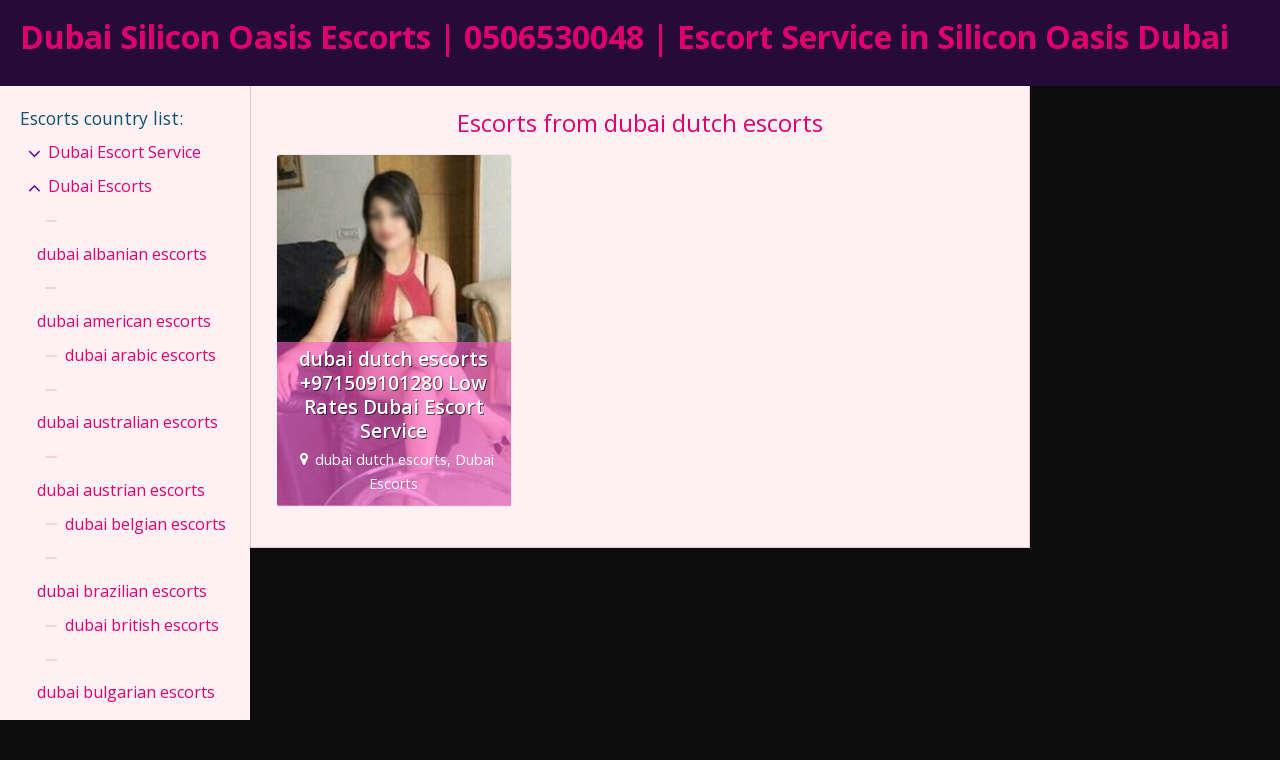

--- FILE ---
content_type: text/html; charset=UTF-8
request_url: https://www.siliconoasisescortservice.com/escorts-in/dubai-escorts/dubai-dutch-escorts/
body_size: 10187
content:
<!DOCTYPE html>
<html lang="en">
<head>
	<meta charset="UTF-8">
	<meta name="viewport" content="width=device-width, height=device-height, initial-scale=1.0, maximum-scale=1.0, target-densityDpi=device-dpi, user-scalable=no">
	<title>dubai dutch escorts - Dubai Silicon Oasis Escorts | 0506530048 | Escort Service in Silicon Oasis Dubai</title>
	<link rel="profile" href="http://gmpg.org/xfn/11">
	<meta name='robots' content='index, follow, max-image-preview:large, max-snippet:-1, max-video-preview:-1' />
	<style>img:is([sizes="auto" i], [sizes^="auto," i]) { contain-intrinsic-size: 3000px 1500px }</style>
	
	<!-- This site is optimized with the Yoast SEO plugin v26.4 - https://yoast.com/wordpress/plugins/seo/ -->
	<link rel="canonical" href="https://www.siliconoasisescortservice.com/escorts-in/dubai-escorts/dubai-dutch-escorts/" />
	<meta property="og:locale" content="en_US" />
	<meta property="og:type" content="article" />
	<meta property="og:title" content="dubai dutch escorts - Dubai Silicon Oasis Escorts | 0506530048 | Escort Service in Silicon Oasis Dubai" />
	<meta property="og:url" content="https://www.siliconoasisescortservice.com/escorts-in/dubai-escorts/dubai-dutch-escorts/" />
	<meta property="og:site_name" content="Dubai Silicon Oasis Escorts | 0506530048 | Escort Service in Silicon Oasis Dubai" />
	<meta property="og:image" content="https://www.siliconoasisescortservice.com/wp-content/uploads/2023/05/siteimage.jpg" />
	<meta property="og:image:width" content="1280" />
	<meta property="og:image:height" content="853" />
	<meta property="og:image:type" content="image/jpeg" />
	<meta name="twitter:card" content="summary_large_image" />
	<script type="application/ld+json" class="yoast-schema-graph">{"@context":"https://schema.org","@graph":[{"@type":"CollectionPage","@id":"https://www.siliconoasisescortservice.com/escorts-in/dubai-escorts/dubai-dutch-escorts/","url":"https://www.siliconoasisescortservice.com/escorts-in/dubai-escorts/dubai-dutch-escorts/","name":"dubai dutch escorts - Dubai Silicon Oasis Escorts | 0506530048 | Escort Service in Silicon Oasis Dubai","isPartOf":{"@id":"https://www.siliconoasisescortservice.com/#website"},"breadcrumb":{"@id":"https://www.siliconoasisescortservice.com/escorts-in/dubai-escorts/dubai-dutch-escorts/#breadcrumb"},"inLanguage":"en"},{"@type":"BreadcrumbList","@id":"https://www.siliconoasisescortservice.com/escorts-in/dubai-escorts/dubai-dutch-escorts/#breadcrumb","itemListElement":[{"@type":"ListItem","position":1,"name":"Home","item":"https://www.siliconoasisescortservice.com/"},{"@type":"ListItem","position":2,"name":"Dubai Escorts","item":"https://www.siliconoasisescortservice.com/escorts-in/dubai-escorts/"},{"@type":"ListItem","position":3,"name":"dubai dutch escorts"}]},{"@type":"WebSite","@id":"https://www.siliconoasisescortservice.com/#website","url":"https://www.siliconoasisescortservice.com/","name":"Silicon Oasis Escorts | Independent Escort Service in Silicon Oasis","description":"We are available 24/7 with Silicon Oasis Escort Service in Silicon Oasis Dubai so you can fulfill your dreams with Cheap College Call Girls Service in Silicon Oasis Escorts.","publisher":{"@id":"https://www.siliconoasisescortservice.com/#organization"},"alternateName":"Silicon Oasis Escorts","potentialAction":[{"@type":"SearchAction","target":{"@type":"EntryPoint","urlTemplate":"https://www.siliconoasisescortservice.com/?s={search_term_string}"},"query-input":{"@type":"PropertyValueSpecification","valueRequired":true,"valueName":"search_term_string"}}],"inLanguage":"en"},{"@type":"Organization","@id":"https://www.siliconoasisescortservice.com/#organization","name":"Silicon Oasis Escorts | Independent Escort Service in Silicon Oasis","url":"https://www.siliconoasisescortservice.com/","logo":{"@type":"ImageObject","inLanguage":"en","@id":"https://www.siliconoasisescortservice.com/#/schema/logo/image/","url":"https://www.siliconoasisescortservice.com/wp-content/uploads/2023/05/favicon.png","contentUrl":"https://www.siliconoasisescortservice.com/wp-content/uploads/2023/05/favicon.png","width":360,"height":360,"caption":"Silicon Oasis Escorts | Independent Escort Service in Silicon Oasis"},"image":{"@id":"https://www.siliconoasisescortservice.com/#/schema/logo/image/"}}]}</script>
	<!-- / Yoast SEO plugin. -->


<link rel='dns-prefetch' href='//fonts.googleapis.com' />

<style id='classic-theme-styles-inline-css' type='text/css'>
/*! This file is auto-generated */
.wp-block-button__link{color:#fff;background-color:#32373c;border-radius:9999px;box-shadow:none;text-decoration:none;padding:calc(.667em + 2px) calc(1.333em + 2px);font-size:1.125em}.wp-block-file__button{background:#32373c;color:#fff;text-decoration:none}
</style>
<style id='global-styles-inline-css' type='text/css'>
:root{--wp--preset--aspect-ratio--square: 1;--wp--preset--aspect-ratio--4-3: 4/3;--wp--preset--aspect-ratio--3-4: 3/4;--wp--preset--aspect-ratio--3-2: 3/2;--wp--preset--aspect-ratio--2-3: 2/3;--wp--preset--aspect-ratio--16-9: 16/9;--wp--preset--aspect-ratio--9-16: 9/16;--wp--preset--color--black: #000000;--wp--preset--color--cyan-bluish-gray: #abb8c3;--wp--preset--color--white: #ffffff;--wp--preset--color--pale-pink: #f78da7;--wp--preset--color--vivid-red: #cf2e2e;--wp--preset--color--luminous-vivid-orange: #ff6900;--wp--preset--color--luminous-vivid-amber: #fcb900;--wp--preset--color--light-green-cyan: #7bdcb5;--wp--preset--color--vivid-green-cyan: #00d084;--wp--preset--color--pale-cyan-blue: #8ed1fc;--wp--preset--color--vivid-cyan-blue: #0693e3;--wp--preset--color--vivid-purple: #9b51e0;--wp--preset--gradient--vivid-cyan-blue-to-vivid-purple: linear-gradient(135deg,rgba(6,147,227,1) 0%,rgb(155,81,224) 100%);--wp--preset--gradient--light-green-cyan-to-vivid-green-cyan: linear-gradient(135deg,rgb(122,220,180) 0%,rgb(0,208,130) 100%);--wp--preset--gradient--luminous-vivid-amber-to-luminous-vivid-orange: linear-gradient(135deg,rgba(252,185,0,1) 0%,rgba(255,105,0,1) 100%);--wp--preset--gradient--luminous-vivid-orange-to-vivid-red: linear-gradient(135deg,rgba(255,105,0,1) 0%,rgb(207,46,46) 100%);--wp--preset--gradient--very-light-gray-to-cyan-bluish-gray: linear-gradient(135deg,rgb(238,238,238) 0%,rgb(169,184,195) 100%);--wp--preset--gradient--cool-to-warm-spectrum: linear-gradient(135deg,rgb(74,234,220) 0%,rgb(151,120,209) 20%,rgb(207,42,186) 40%,rgb(238,44,130) 60%,rgb(251,105,98) 80%,rgb(254,248,76) 100%);--wp--preset--gradient--blush-light-purple: linear-gradient(135deg,rgb(255,206,236) 0%,rgb(152,150,240) 100%);--wp--preset--gradient--blush-bordeaux: linear-gradient(135deg,rgb(254,205,165) 0%,rgb(254,45,45) 50%,rgb(107,0,62) 100%);--wp--preset--gradient--luminous-dusk: linear-gradient(135deg,rgb(255,203,112) 0%,rgb(199,81,192) 50%,rgb(65,88,208) 100%);--wp--preset--gradient--pale-ocean: linear-gradient(135deg,rgb(255,245,203) 0%,rgb(182,227,212) 50%,rgb(51,167,181) 100%);--wp--preset--gradient--electric-grass: linear-gradient(135deg,rgb(202,248,128) 0%,rgb(113,206,126) 100%);--wp--preset--gradient--midnight: linear-gradient(135deg,rgb(2,3,129) 0%,rgb(40,116,252) 100%);--wp--preset--font-size--small: 13px;--wp--preset--font-size--medium: 20px;--wp--preset--font-size--large: 36px;--wp--preset--font-size--x-large: 42px;--wp--preset--spacing--20: 0.44rem;--wp--preset--spacing--30: 0.67rem;--wp--preset--spacing--40: 1rem;--wp--preset--spacing--50: 1.5rem;--wp--preset--spacing--60: 2.25rem;--wp--preset--spacing--70: 3.38rem;--wp--preset--spacing--80: 5.06rem;--wp--preset--shadow--natural: 6px 6px 9px rgba(0, 0, 0, 0.2);--wp--preset--shadow--deep: 12px 12px 50px rgba(0, 0, 0, 0.4);--wp--preset--shadow--sharp: 6px 6px 0px rgba(0, 0, 0, 0.2);--wp--preset--shadow--outlined: 6px 6px 0px -3px rgba(255, 255, 255, 1), 6px 6px rgba(0, 0, 0, 1);--wp--preset--shadow--crisp: 6px 6px 0px rgba(0, 0, 0, 1);}:where(.is-layout-flex){gap: 0.5em;}:where(.is-layout-grid){gap: 0.5em;}body .is-layout-flex{display: flex;}.is-layout-flex{flex-wrap: wrap;align-items: center;}.is-layout-flex > :is(*, div){margin: 0;}body .is-layout-grid{display: grid;}.is-layout-grid > :is(*, div){margin: 0;}:where(.wp-block-columns.is-layout-flex){gap: 2em;}:where(.wp-block-columns.is-layout-grid){gap: 2em;}:where(.wp-block-post-template.is-layout-flex){gap: 1.25em;}:where(.wp-block-post-template.is-layout-grid){gap: 1.25em;}.has-black-color{color: var(--wp--preset--color--black) !important;}.has-cyan-bluish-gray-color{color: var(--wp--preset--color--cyan-bluish-gray) !important;}.has-white-color{color: var(--wp--preset--color--white) !important;}.has-pale-pink-color{color: var(--wp--preset--color--pale-pink) !important;}.has-vivid-red-color{color: var(--wp--preset--color--vivid-red) !important;}.has-luminous-vivid-orange-color{color: var(--wp--preset--color--luminous-vivid-orange) !important;}.has-luminous-vivid-amber-color{color: var(--wp--preset--color--luminous-vivid-amber) !important;}.has-light-green-cyan-color{color: var(--wp--preset--color--light-green-cyan) !important;}.has-vivid-green-cyan-color{color: var(--wp--preset--color--vivid-green-cyan) !important;}.has-pale-cyan-blue-color{color: var(--wp--preset--color--pale-cyan-blue) !important;}.has-vivid-cyan-blue-color{color: var(--wp--preset--color--vivid-cyan-blue) !important;}.has-vivid-purple-color{color: var(--wp--preset--color--vivid-purple) !important;}.has-black-background-color{background-color: var(--wp--preset--color--black) !important;}.has-cyan-bluish-gray-background-color{background-color: var(--wp--preset--color--cyan-bluish-gray) !important;}.has-white-background-color{background-color: var(--wp--preset--color--white) !important;}.has-pale-pink-background-color{background-color: var(--wp--preset--color--pale-pink) !important;}.has-vivid-red-background-color{background-color: var(--wp--preset--color--vivid-red) !important;}.has-luminous-vivid-orange-background-color{background-color: var(--wp--preset--color--luminous-vivid-orange) !important;}.has-luminous-vivid-amber-background-color{background-color: var(--wp--preset--color--luminous-vivid-amber) !important;}.has-light-green-cyan-background-color{background-color: var(--wp--preset--color--light-green-cyan) !important;}.has-vivid-green-cyan-background-color{background-color: var(--wp--preset--color--vivid-green-cyan) !important;}.has-pale-cyan-blue-background-color{background-color: var(--wp--preset--color--pale-cyan-blue) !important;}.has-vivid-cyan-blue-background-color{background-color: var(--wp--preset--color--vivid-cyan-blue) !important;}.has-vivid-purple-background-color{background-color: var(--wp--preset--color--vivid-purple) !important;}.has-black-border-color{border-color: var(--wp--preset--color--black) !important;}.has-cyan-bluish-gray-border-color{border-color: var(--wp--preset--color--cyan-bluish-gray) !important;}.has-white-border-color{border-color: var(--wp--preset--color--white) !important;}.has-pale-pink-border-color{border-color: var(--wp--preset--color--pale-pink) !important;}.has-vivid-red-border-color{border-color: var(--wp--preset--color--vivid-red) !important;}.has-luminous-vivid-orange-border-color{border-color: var(--wp--preset--color--luminous-vivid-orange) !important;}.has-luminous-vivid-amber-border-color{border-color: var(--wp--preset--color--luminous-vivid-amber) !important;}.has-light-green-cyan-border-color{border-color: var(--wp--preset--color--light-green-cyan) !important;}.has-vivid-green-cyan-border-color{border-color: var(--wp--preset--color--vivid-green-cyan) !important;}.has-pale-cyan-blue-border-color{border-color: var(--wp--preset--color--pale-cyan-blue) !important;}.has-vivid-cyan-blue-border-color{border-color: var(--wp--preset--color--vivid-cyan-blue) !important;}.has-vivid-purple-border-color{border-color: var(--wp--preset--color--vivid-purple) !important;}.has-vivid-cyan-blue-to-vivid-purple-gradient-background{background: var(--wp--preset--gradient--vivid-cyan-blue-to-vivid-purple) !important;}.has-light-green-cyan-to-vivid-green-cyan-gradient-background{background: var(--wp--preset--gradient--light-green-cyan-to-vivid-green-cyan) !important;}.has-luminous-vivid-amber-to-luminous-vivid-orange-gradient-background{background: var(--wp--preset--gradient--luminous-vivid-amber-to-luminous-vivid-orange) !important;}.has-luminous-vivid-orange-to-vivid-red-gradient-background{background: var(--wp--preset--gradient--luminous-vivid-orange-to-vivid-red) !important;}.has-very-light-gray-to-cyan-bluish-gray-gradient-background{background: var(--wp--preset--gradient--very-light-gray-to-cyan-bluish-gray) !important;}.has-cool-to-warm-spectrum-gradient-background{background: var(--wp--preset--gradient--cool-to-warm-spectrum) !important;}.has-blush-light-purple-gradient-background{background: var(--wp--preset--gradient--blush-light-purple) !important;}.has-blush-bordeaux-gradient-background{background: var(--wp--preset--gradient--blush-bordeaux) !important;}.has-luminous-dusk-gradient-background{background: var(--wp--preset--gradient--luminous-dusk) !important;}.has-pale-ocean-gradient-background{background: var(--wp--preset--gradient--pale-ocean) !important;}.has-electric-grass-gradient-background{background: var(--wp--preset--gradient--electric-grass) !important;}.has-midnight-gradient-background{background: var(--wp--preset--gradient--midnight) !important;}.has-small-font-size{font-size: var(--wp--preset--font-size--small) !important;}.has-medium-font-size{font-size: var(--wp--preset--font-size--medium) !important;}.has-large-font-size{font-size: var(--wp--preset--font-size--large) !important;}.has-x-large-font-size{font-size: var(--wp--preset--font-size--x-large) !important;}
:where(.wp-block-post-template.is-layout-flex){gap: 1.25em;}:where(.wp-block-post-template.is-layout-grid){gap: 1.25em;}
:where(.wp-block-columns.is-layout-flex){gap: 2em;}:where(.wp-block-columns.is-layout-grid){gap: 2em;}
:root :where(.wp-block-pullquote){font-size: 1.5em;line-height: 1.6;}
</style>
<link rel='stylesheet' id='open-sans-font-css' href='//fonts.googleapis.com/css?family=Open+Sans%3A400%2C600%2C700&#038;display=swap&#038;ver=6.8.3' type='text/css' media='all' />
<link rel='stylesheet' id='main-css-file-css' href='https://www.siliconoasisescortservice.com/wp-content/themes/escortwp/style.css?ver=6.8.3' type='text/css' media='all' />
<link rel='stylesheet' id='icon-font-css' href='https://www.siliconoasisescortservice.com/wp-content/themes/escortwp/css/icon-font/style.css?ver=6.8.3' type='text/css' media='all' />
<link rel='stylesheet' id='responsive-css' href='https://www.siliconoasisescortservice.com/wp-content/themes/escortwp/css/responsive.css?ver=6.8.3' type='text/css' media='all' />
<link rel='stylesheet' id='select2-css' href='https://www.siliconoasisescortservice.com/wp-content/themes/escortwp/css/select2.min.css?ver=6.8.3' type='text/css' media='all' />
<script type="text/javascript" src="https://www.siliconoasisescortservice.com/wp-includes/js/jquery/jquery.min.js?ver=3.7.1" id="jquery-core-js"></script>
<script type="text/javascript" src="https://www.siliconoasisescortservice.com/wp-includes/js/jquery/jquery-migrate.min.js?ver=3.4.1" id="jquery-migrate-js"></script>
<script type="text/javascript" src="https://www.siliconoasisescortservice.com/wp-content/themes/escortwp/js/select2.min.js?ver=6.8.3" id="select2-js"></script>
<script type="text/javascript" src="https://www.siliconoasisescortservice.com/wp-content/themes/escortwp/js/dolceescort.js?ver=6.8.3" id="dolcejs-js"></script>
<script type="text/javascript" src="https://www.siliconoasisescortservice.com/wp-content/themes/escortwp/js/js.cookie.js?ver=6.8.3" id="js-cookie-js"></script>
<script type="text/javascript" src="https://www.siliconoasisescortservice.com/wp-content/themes/escortwp/js/jquery.uploadifive.min.js?ver=6.8.3" id="jquery-uploadifive-js"></script>
<script type="text/javascript" src="https://www.siliconoasisescortservice.com/wp-content/themes/escortwp/js/jquery.mobile.custom.min.js?ver=6.8.3" id="jquery-mobile-custom-js"></script>
<script type="text/javascript" src="https://www.siliconoasisescortservice.com/wp-content/themes/escortwp/js/checkator.jquery.js?ver=6.8.3" id="checkator-js"></script>
<link rel="icon" href="https://www.siliconoasisescortservice.com/wp-content/uploads/2023/05/favicon-150x150.png" sizes="32x32" />
<link rel="icon" href="https://www.siliconoasisescortservice.com/wp-content/uploads/2023/05/favicon-300x300.png" sizes="192x192" />
<link rel="apple-touch-icon" href="https://www.siliconoasisescortservice.com/wp-content/uploads/2023/05/favicon-300x300.png" />
<meta name="msapplication-TileImage" content="https://www.siliconoasisescortservice.com/wp-content/uploads/2023/05/favicon-300x300.png" />
</head>
<body class="archive tax-escorts-in term-dubai-dutch-escorts term-890 wp-theme-escortwp">
<header>
	<div class="header-top-bar">
		<div class="logo l">
	        	    	<h1 class="l"><a href="https://www.siliconoasisescortservice.com/" title="Dubai  Silicon Oasis Escorts | 0506530048 | Escort Service in Silicon Oasis Dubai">Dubai  Silicon Oasis Escorts | 0506530048 | Escort Service in Silicon Oasis Dubai</a></h1>
	    </div> <!-- logo -->
		<div class="hamburger-menu rad25"><span class="icon icon-menu"></span><span class="label">Menu</span></div>

    	<div class="subnav-menu-wrapper r">
	    	<ul class="subnav-menu vcenter r">
														        </ul>
        </div> <!-- subnav-menu-wrapper -->
    	<div class="clear"></div>
	</div> <!-- header-top-bar -->

    
	</header> <!-- header -->

<div class="all all-body">
		<div class="contentwrapper">
		<div class="body">
        	<div class="bodybox">
				<h3>Escorts from dubai dutch escorts</h3><div class="clear"></div>    <div class="girl" itemscope itemtype ="http://schema.org/Person">
		<div class="thumb rad3">
			<div class="thumbwrapper">
        		<a href="https://www.siliconoasisescortservice.com/escort/dubai-dutch-escorts-971509101280-low-rates-dubai-escort-service/" title="dubai dutch escorts +971509101280 Low Rates Dubai Escort Service">
        			        			<div class="model-info">
						<span class="labels"></span>						<div class="clear"></div>
						<div class="desc">
							<div class="girl-name" title="dubai dutch escorts +971509101280 Low Rates Dubai Escort Service" itemprop="name">dubai dutch escorts +971509101280 Low Rates Dubai Escort Service</div>
							<div class="clear"></div>
							<div class="girl-desc-location" itemprop="homeLocation"><span class="icon-location"></span>dubai dutch escorts, Dubai Escorts</div>
						</div> <!-- desc -->
					</div> <!-- model-info -->
					<img class="mobile-ready-img rad3" src="https://www.siliconoasisescortservice.com/wp-content/uploads/2022/07/16566745421476-1-170x206.jpg" srcset="https://www.siliconoasisescortservice.com/wp-content/uploads/2022/07/16566745421476-1-170x206.jpg 170w, https://www.siliconoasisescortservice.com/wp-content/uploads/2022/07/16566745421476-1-280x415.jpg 280w, https://www.siliconoasisescortservice.com/wp-content/uploads/2022/07/16566745421476-1-400x600.jpg 400w" data-responsive-img-url="https://www.siliconoasisescortservice.com/wp-content/uploads/2022/07/16566745421476-1-170x206.jpg" alt="dubai dutch escorts +971509101280 Low Rates Dubai Escort Service" itemprop="image" />
					
				</a>
				<div class="clear"></div>
			</div>
					</div> <!-- THUMB --> <div class="clear"></div>
    </div> <!-- GIRL -->
                <div class="clear"></div>
            </div> <!-- BODY BOX -->

            <div class="clear"></div>
        </div> <!-- BODY -->
		</div> <!-- contentwrapper -->

		<div class="sidebar-left l">
	<div class="countries">
    	<h4>Escorts country list<span class="dots">:</span><span class="icon icon-down-dir"></span></h4>
        <ul class="country-list">
				<li class="cat-item cat-item-509"><a href="https://www.siliconoasisescortservice.com/escorts-in/dubai-escort-service/">Dubai Escort Service</a>
<ul class='children'>
	<li class="cat-item cat-item-512"><a href="https://www.siliconoasisescortservice.com/escorts-in/dubai-escort-service/air-hostess-call-girl-dubai/">air hostess call girl dubai</a>
</li>
	<li class="cat-item cat-item-513"><a href="https://www.siliconoasisescortservice.com/escorts-in/dubai-escort-service/air-hostess-call-girl-service-dubai/">air hostess call girl service dubai</a>
</li>
	<li class="cat-item cat-item-514"><a href="https://www.siliconoasisescortservice.com/escorts-in/dubai-escort-service/air-hostess-call-girls-dubai/">air hostess call girls dubai</a>
</li>
	<li class="cat-item cat-item-515"><a href="https://www.siliconoasisescortservice.com/escorts-in/dubai-escort-service/air-hostess-call-girls-in-dubai/">air hostess call girls in dubai</a>
</li>
	<li class="cat-item cat-item-516"><a href="https://www.siliconoasisescortservice.com/escorts-in/dubai-escort-service/air-hostess-call-girls-service-dubai/">air hostess call girls service dubai</a>
</li>
	<li class="cat-item cat-item-517"><a href="https://www.siliconoasisescortservice.com/escorts-in/dubai-escort-service/air-hostess-call-girls-services-dubai/">air hostess call girls services dubai</a>
</li>
	<li class="cat-item cat-item-518"><a href="https://www.siliconoasisescortservice.com/escorts-in/dubai-escort-service/air-hostess-escort-dubai/">air hostess escort dubai</a>
</li>
	<li class="cat-item cat-item-519"><a href="https://www.siliconoasisescortservice.com/escorts-in/dubai-escort-service/air-hostess-escort-service-dubai/">air hostess escort service dubai</a>
</li>
	<li class="cat-item cat-item-520"><a href="https://www.siliconoasisescortservice.com/escorts-in/dubai-escort-service/air-hostess-escorts-dubai/">air hostess escorts dubai</a>
</li>
	<li class="cat-item cat-item-521"><a href="https://www.siliconoasisescortservice.com/escorts-in/dubai-escort-service/air-hostess-escorts-in-dubai/">air hostess escorts in dubai</a>
</li>
	<li class="cat-item cat-item-522"><a href="https://www.siliconoasisescortservice.com/escorts-in/dubai-escort-service/air-hostess-escorts-services-dubai/">air hostess escorts services dubai</a>
</li>
	<li class="cat-item cat-item-523"><a href="https://www.siliconoasisescortservice.com/escorts-in/dubai-escort-service/air-hostess-indian-call-girls-in-dubai/">air hostess indian call girls in dubai</a>
</li>
	<li class="cat-item cat-item-524"><a href="https://www.siliconoasisescortservice.com/escorts-in/dubai-escort-service/air-hostess-indian-escorts-agency-dubai/">air hostess indian escorts agency dubai</a>
</li>
	<li class="cat-item cat-item-525"><a href="https://www.siliconoasisescortservice.com/escorts-in/dubai-escort-service/air-hostess-indian-escorts-service-in-dubai/">air hostess indian escorts service in dubai</a>
</li>
	<li class="cat-item cat-item-526"><a href="https://www.siliconoasisescortservice.com/escorts-in/dubai-escort-service/air-hostess-pakistani-call-girls-in-dubai/">air hostess pakistani call girls in dubai</a>
</li>
	<li class="cat-item cat-item-527"><a href="https://www.siliconoasisescortservice.com/escorts-in/dubai-escort-service/air-hostess-pakistani-escorts-agency-dubai/">air hostess pakistani escorts agency dubai</a>
</li>
	<li class="cat-item cat-item-528"><a href="https://www.siliconoasisescortservice.com/escorts-in/dubai-escort-service/air-hostess-pakistani-escorts-service-in-dubai/">air hostess pakistani escorts service in dubai</a>
</li>
	<li class="cat-item cat-item-529"><a href="https://www.siliconoasisescortservice.com/escorts-in/dubai-escort-service/air-hostess-russian-call-girls-in-dubai/">air hostess russian call girls in dubai</a>
</li>
	<li class="cat-item cat-item-530"><a href="https://www.siliconoasisescortservice.com/escorts-in/dubai-escort-service/air-hostess-russian-escorts-agency-dubai/">air hostess russian escorts agency dubai</a>
</li>
	<li class="cat-item cat-item-531"><a href="https://www.siliconoasisescortservice.com/escorts-in/dubai-escort-service/air-hostess-russian-escorts-service-in-dubai/">air hostess russian escorts service in dubai</a>
</li>
	<li class="cat-item cat-item-532"><a href="https://www.siliconoasisescortservice.com/escorts-in/dubai-escort-service/best-escort-girls-in-dubai/">best escort girls in dubai</a>
</li>
	<li class="cat-item cat-item-533"><a href="https://www.siliconoasisescortservice.com/escorts-in/dubai-escort-service/best-escorts-in-dubai/">best escorts in dubai</a>
</li>
	<li class="cat-item cat-item-534"><a href="https://www.siliconoasisescortservice.com/escorts-in/dubai-escort-service/bur-dubai-escorts/">bur dubai escorts</a>
</li>
	<li class="cat-item cat-item-535"><a href="https://www.siliconoasisescortservice.com/escorts-in/dubai-escort-service/call-girl-imo-number-in-dubai/">call girl imo number in dubai</a>
</li>
	<li class="cat-item cat-item-536"><a href="https://www.siliconoasisescortservice.com/escorts-in/dubai-escort-service/call-girl-in-dubai/">call girl in dubai</a>
</li>
	<li class="cat-item cat-item-537"><a href="https://www.siliconoasisescortservice.com/escorts-in/dubai-escort-service/call-girl-in-dubai-whatsapp-number/">call girl in dubai whatsapp number</a>
</li>
	<li class="cat-item cat-item-538"><a href="https://www.siliconoasisescortservice.com/escorts-in/dubai-escort-service/call-girl-service-in-dubai/">call girl service in dubai</a>
</li>
	<li class="cat-item cat-item-539"><a href="https://www.siliconoasisescortservice.com/escorts-in/dubai-escort-service/call-girls-in-al-nahda-dubai/">call girls in al nahda dubai</a>
</li>
	<li class="cat-item cat-item-540"><a href="https://www.siliconoasisescortservice.com/escorts-in/dubai-escort-service/call-girls-in-bur-dubai/">call girls in bur dubai</a>
</li>
	<li class="cat-item cat-item-541"><a href="https://www.siliconoasisescortservice.com/escorts-in/dubai-escort-service/call-girls-in-deira-dubai/">call girls in deira dubai</a>
</li>
	<li class="cat-item cat-item-542"><a href="https://www.siliconoasisescortservice.com/escorts-in/dubai-escort-service/call-girls-in-dubai/">call girls in dubai</a>
</li>
	<li class="cat-item cat-item-543"><a href="https://www.siliconoasisescortservice.com/escorts-in/dubai-escort-service/call-girls-in-uae/">call girls in uae</a>
</li>
	<li class="cat-item cat-item-544"><a href="https://www.siliconoasisescortservice.com/escorts-in/dubai-escort-service/cheap-call-girl-dubai/">cheap call girl dubai</a>
</li>
	<li class="cat-item cat-item-545"><a href="https://www.siliconoasisescortservice.com/escorts-in/dubai-escort-service/cheap-call-girls-dubai/">cheap call girls dubai</a>
</li>
	<li class="cat-item cat-item-546"><a href="https://www.siliconoasisescortservice.com/escorts-in/dubai-escort-service/cheap-escort-dubai/">cheap escort dubai</a>
</li>
	<li class="cat-item cat-item-547"><a href="https://www.siliconoasisescortservice.com/escorts-in/dubai-escort-service/cheap-escorts-dubai/">cheap escorts dubai</a>
</li>
	<li class="cat-item cat-item-548"><a href="https://www.siliconoasisescortservice.com/escorts-in/dubai-escort-service/cheap-escorts-in-dubai/">cheap escorts in dubai</a>
</li>
	<li class="cat-item cat-item-549"><a href="https://www.siliconoasisescortservice.com/escorts-in/dubai-escort-service/cheap-indian-call-girl-dubai/">cheap indian call girl dubai</a>
</li>
	<li class="cat-item cat-item-550"><a href="https://www.siliconoasisescortservice.com/escorts-in/dubai-escort-service/cheap-indian-call-girls-dubai/">cheap indian call girls dubai</a>
</li>
	<li class="cat-item cat-item-551"><a href="https://www.siliconoasisescortservice.com/escorts-in/dubai-escort-service/china-call-girl-in-dubai/">china call girl in dubai</a>
</li>
	<li class="cat-item cat-item-552"><a href="https://www.siliconoasisescortservice.com/escorts-in/dubai-escort-service/deira-dubai-call-girls/">deira dubai call girls</a>
</li>
	<li class="cat-item cat-item-511"><a href="https://www.siliconoasisescortservice.com/escorts-in/dubai-escort-service/dubai/">Dubai</a>
</li>
	<li class="cat-item cat-item-553"><a href="https://www.siliconoasisescortservice.com/escorts-in/dubai-escort-service/dubai-air-hostess-indian-call-girls/">dubai air hostess indian call girls</a>
</li>
	<li class="cat-item cat-item-554"><a href="https://www.siliconoasisescortservice.com/escorts-in/dubai-escort-service/dubai-air-hostess-indian-escorts/">dubai air hostess indian escorts</a>
</li>
	<li class="cat-item cat-item-555"><a href="https://www.siliconoasisescortservice.com/escorts-in/dubai-escort-service/dubai-air-hostess-pakistani-call-girls/">dubai air hostess pakistani call girls</a>
</li>
	<li class="cat-item cat-item-556"><a href="https://www.siliconoasisescortservice.com/escorts-in/dubai-escort-service/dubai-air-hostess-pakistani-escorts/">dubai air hostess pakistani escorts</a>
</li>
	<li class="cat-item cat-item-557"><a href="https://www.siliconoasisescortservice.com/escorts-in/dubai-escort-service/dubai-air-hostess-russian-call-girls/">dubai air hostess russian call girls</a>
</li>
	<li class="cat-item cat-item-558"><a href="https://www.siliconoasisescortservice.com/escorts-in/dubai-escort-service/dubai-air-hostess-russian-escorts/">dubai air hostess russian escorts</a>
</li>
	<li class="cat-item cat-item-559"><a href="https://www.siliconoasisescortservice.com/escorts-in/dubai-escort-service/dubai-busty-escorts/">dubai busty escorts</a>
</li>
	<li class="cat-item cat-item-560"><a href="https://www.siliconoasisescortservice.com/escorts-in/dubai-escort-service/dubai-call-girl/">dubai call girl</a>
</li>
	<li class="cat-item cat-item-562"><a href="https://www.siliconoasisescortservice.com/escorts-in/dubai-escort-service/dubai-call-girl-rate/">dubai call girl rate</a>
</li>
	<li class="cat-item cat-item-563"><a href="https://www.siliconoasisescortservice.com/escorts-in/dubai-escort-service/dubai-call-girl-service/">dubai call girl service</a>
</li>
	<li class="cat-item cat-item-564"><a href="https://www.siliconoasisescortservice.com/escorts-in/dubai-escort-service/dubai-call-girls/">dubai call girls</a>
</li>
	<li class="cat-item cat-item-565"><a href="https://www.siliconoasisescortservice.com/escorts-in/dubai-escort-service/dubai-call-girls-number/">dubai call girls number</a>
</li>
	<li class="cat-item cat-item-566"><a href="https://www.siliconoasisescortservice.com/escorts-in/dubai-escort-service/dubai-call-girls-service/">dubai call girls service</a>
</li>
	<li class="cat-item cat-item-567"><a href="https://www.siliconoasisescortservice.com/escorts-in/dubai-escort-service/dubai-call-girls-with-price/">dubai call girls with price</a>
</li>
	<li class="cat-item cat-item-568"><a href="https://www.siliconoasisescortservice.com/escorts-in/dubai-escort-service/dubai-companions-number/">dubai companions number</a>
</li>
	<li class="cat-item cat-item-569"><a href="https://www.siliconoasisescortservice.com/escorts-in/dubai-escort-service/dubai-escort/">dubai escort</a>
</li>
	<li class="cat-item cat-item-570"><a href="https://www.siliconoasisescortservice.com/escorts-in/dubai-escort-service/dubai-escort-agency/">dubai escort agency</a>
</li>
	<li class="cat-item cat-item-571"><a href="https://www.siliconoasisescortservice.com/escorts-in/dubai-escort-service/dubai-escort-contact-number/">dubai escort contact number</a>
</li>
	<li class="cat-item cat-item-572"><a href="https://www.siliconoasisescortservice.com/escorts-in/dubai-escort-service/dubai-escort-girl/">dubai escort girl</a>
</li>
	<li class="cat-item cat-item-573"><a href="https://www.siliconoasisescortservice.com/escorts-in/dubai-escort-service/dubai-escort-mobile-number/">dubai escort mobile number</a>
</li>
	<li class="cat-item cat-item-574"><a href="https://www.siliconoasisescortservice.com/escorts-in/dubai-escort-service/dubai-escort-service-dubai-escort-service/">dubai escort service</a>
</li>
	<li class="cat-item cat-item-575"><a href="https://www.siliconoasisescortservice.com/escorts-in/dubai-escort-service/dubai-escorts-agency/">dubai escorts agency</a>
</li>
	<li class="cat-item cat-item-576"><a href="https://www.siliconoasisescortservice.com/escorts-in/dubai-escort-service/dubai-escorts-girls/">dubai escorts girls</a>
</li>
	<li class="cat-item cat-item-577"><a href="https://www.siliconoasisescortservice.com/escorts-in/dubai-escort-service/dubai-escorts-number/">dubai escorts number</a>
</li>
	<li class="cat-item cat-item-578"><a href="https://www.siliconoasisescortservice.com/escorts-in/dubai-escort-service/dubai-escorts-service/">dubai escorts service</a>
</li>
	<li class="cat-item cat-item-579"><a href="https://www.siliconoasisescortservice.com/escorts-in/dubai-escort-service/dubai-female-escort/">dubai female escort</a>
</li>
	<li class="cat-item cat-item-580"><a href="https://www.siliconoasisescortservice.com/escorts-in/dubai-escort-service/dubai-female-escorts/">dubai female escorts</a>
</li>
	<li class="cat-item cat-item-581"><a href="https://www.siliconoasisescortservice.com/escorts-in/dubai-escort-service/dubai-female-escorts-number/">dubai female escorts number</a>
</li>
	<li class="cat-item cat-item-582"><a href="https://www.siliconoasisescortservice.com/escorts-in/dubai-escort-service/dubai-female-indian-escort/">dubai female indian escort</a>
</li>
	<li class="cat-item cat-item-583"><a href="https://www.siliconoasisescortservice.com/escorts-in/dubai-escort-service/dubai-female-indian-escorts/">dubai female indian escorts</a>
</li>
	<li class="cat-item cat-item-584"><a href="https://www.siliconoasisescortservice.com/escorts-in/dubai-escort-service/dubai-female-pakistani-escort/">dubai female pakistani escort</a>
</li>
	<li class="cat-item cat-item-585"><a href="https://www.siliconoasisescortservice.com/escorts-in/dubai-escort-service/dubai-female-pakistani-escorts/">dubai female pakistani escorts</a>
</li>
	<li class="cat-item cat-item-586"><a href="https://www.siliconoasisescortservice.com/escorts-in/dubai-escort-service/dubai-female-russian-escort/">dubai female russian escort</a>
</li>
	<li class="cat-item cat-item-587"><a href="https://www.siliconoasisescortservice.com/escorts-in/dubai-escort-service/dubai-filipino-escorts/">dubai filipino escorts</a>
</li>
	<li class="cat-item cat-item-588"><a href="https://www.siliconoasisescortservice.com/escorts-in/dubai-escort-service/dubai-house-wife-indian-call-girls/">dubai house wife indian call girls</a>
</li>
	<li class="cat-item cat-item-589"><a href="https://www.siliconoasisescortservice.com/escorts-in/dubai-escort-service/dubai-house-wife-indian-escorts/">dubai house wife indian escorts</a>
</li>
	<li class="cat-item cat-item-590"><a href="https://www.siliconoasisescortservice.com/escorts-in/dubai-escort-service/dubai-house-wife-pakistani-call-girls/">dubai house wife pakistani call girls</a>
</li>
	<li class="cat-item cat-item-591"><a href="https://www.siliconoasisescortservice.com/escorts-in/dubai-escort-service/dubai-house-wife-pakistani-escorts/">dubai house wife pakistani escorts</a>
</li>
	<li class="cat-item cat-item-592"><a href="https://www.siliconoasisescortservice.com/escorts-in/dubai-escort-service/dubai-house-wife-russian-call-girls/">dubai house wife russian call girls</a>
</li>
	<li class="cat-item cat-item-593"><a href="https://www.siliconoasisescortservice.com/escorts-in/dubai-escort-service/dubai-house-wife-russian-escorts/">dubai house wife russian escorts</a>
</li>
	<li class="cat-item cat-item-594"><a href="https://www.siliconoasisescortservice.com/escorts-in/dubai-escort-service/dubai-incall-call-girls/">dubai incall call girls</a>
</li>
	<li class="cat-item cat-item-595"><a href="https://www.siliconoasisescortservice.com/escorts-in/dubai-escort-service/dubai-incall-escorts/">dubai incall escorts</a>
</li>
	<li class="cat-item cat-item-596"><a href="https://www.siliconoasisescortservice.com/escorts-in/dubai-escort-service/dubai-incall-indian-call-girls/">dubai incall indian call girls</a>
</li>
	<li class="cat-item cat-item-597"><a href="https://www.siliconoasisescortservice.com/escorts-in/dubai-escort-service/dubai-incall-indian-escorts/">dubai incall indian escorts</a>
</li>
	<li class="cat-item cat-item-598"><a href="https://www.siliconoasisescortservice.com/escorts-in/dubai-escort-service/dubai-incall-pakistani-call-girls/">dubai incall pakistani call girls</a>
</li>
	<li class="cat-item cat-item-599"><a href="https://www.siliconoasisescortservice.com/escorts-in/dubai-escort-service/dubai-incall-pakistani-escorts/">dubai incall pakistani escorts</a>
</li>
	<li class="cat-item cat-item-600"><a href="https://www.siliconoasisescortservice.com/escorts-in/dubai-escort-service/dubai-incall-russian-call-girls/">dubai incall russian call girls</a>
</li>
	<li class="cat-item cat-item-601"><a href="https://www.siliconoasisescortservice.com/escorts-in/dubai-escort-service/dubai-incall-russian-escorts/">dubai incall russian escorts</a>
</li>
	<li class="cat-item cat-item-602"><a href="https://www.siliconoasisescortservice.com/escorts-in/dubai-escort-service/dubai-independent-escort/">dubai independent escort</a>
</li>
	<li class="cat-item cat-item-603"><a href="https://www.siliconoasisescortservice.com/escorts-in/dubai-escort-service/dubai-independent-escorts/">dubai independent escorts</a>
</li>
	<li class="cat-item cat-item-604"><a href="https://www.siliconoasisescortservice.com/escorts-in/dubai-escort-service/dubai-independent-indian-call-girls/">dubai independent indian call girls</a>
</li>
	<li class="cat-item cat-item-605"><a href="https://www.siliconoasisescortservice.com/escorts-in/dubai-escort-service/dubai-independent-indian-escort/">dubai independent indian escort</a>
</li>
	<li class="cat-item cat-item-606"><a href="https://www.siliconoasisescortservice.com/escorts-in/dubai-escort-service/dubai-independent-indian-escorts/">dubai independent indian escorts</a>
</li>
	<li class="cat-item cat-item-607"><a href="https://www.siliconoasisescortservice.com/escorts-in/dubai-escort-service/dubai-independent-pakistani-call-girls/">dubai independent pakistani call girls</a>
</li>
	<li class="cat-item cat-item-608"><a href="https://www.siliconoasisescortservice.com/escorts-in/dubai-escort-service/dubai-independent-pakistani-escort/">dubai independent pakistani escort</a>
</li>
	<li class="cat-item cat-item-609"><a href="https://www.siliconoasisescortservice.com/escorts-in/dubai-escort-service/dubai-independent-pakistani-escorts/">dubai independent pakistani escorts</a>
</li>
	<li class="cat-item cat-item-610"><a href="https://www.siliconoasisescortservice.com/escorts-in/dubai-escort-service/dubai-independent-russian-call-girls/">dubai independent russian call girls</a>
</li>
	<li class="cat-item cat-item-611"><a href="https://www.siliconoasisescortservice.com/escorts-in/dubai-escort-service/dubai-independent-russian-escort/">dubai independent russian escort</a>
</li>
	<li class="cat-item cat-item-612"><a href="https://www.siliconoasisescortservice.com/escorts-in/dubai-escort-service/dubai-independent-russian-escorts/">dubai independent russian escorts</a>
</li>
	<li class="cat-item cat-item-613"><a href="https://www.siliconoasisescortservice.com/escorts-in/dubai-escort-service/dubai-indian-call-girl/">dubai indian call girl</a>
</li>
	<li class="cat-item cat-item-614"><a href="https://www.siliconoasisescortservice.com/escorts-in/dubai-escort-service/dubai-indian-call-girl-service/">dubai indian call girl service</a>
</li>
	<li class="cat-item cat-item-615"><a href="https://www.siliconoasisescortservice.com/escorts-in/dubai-escort-service/dubai-indian-call-girls/">dubai indian call girls</a>
</li>
	<li class="cat-item cat-item-616"><a href="https://www.siliconoasisescortservice.com/escorts-in/dubai-escort-service/dubai-indian-call-girls-agency/">dubai indian call girls agency</a>
</li>
	<li class="cat-item cat-item-617"><a href="https://www.siliconoasisescortservice.com/escorts-in/dubai-escort-service/dubai-indian-call-girls-number/">dubai indian call girls number</a>
</li>
	<li class="cat-item cat-item-618"><a href="https://www.siliconoasisescortservice.com/escorts-in/dubai-escort-service/dubai-indian-call-girls-service/">dubai indian call girls service</a>
</li>
	<li class="cat-item cat-item-619"><a href="https://www.siliconoasisescortservice.com/escorts-in/dubai-escort-service/dubai-indian-companions-number/">dubai indian companions number</a>
</li>
	<li class="cat-item cat-item-620"><a href="https://www.siliconoasisescortservice.com/escorts-in/dubai-escort-service/dubai-indian-escort/">dubai indian escort</a>
</li>
	<li class="cat-item cat-item-621"><a href="https://www.siliconoasisescortservice.com/escorts-in/dubai-escort-service/dubai-indian-escort-agency/">dubai indian escort agency</a>
</li>
	<li class="cat-item cat-item-622"><a href="https://www.siliconoasisescortservice.com/escorts-in/dubai-escort-service/dubai-indian-escort-contact-number/">dubai indian escort contact number</a>
</li>
	<li class="cat-item cat-item-623"><a href="https://www.siliconoasisescortservice.com/escorts-in/dubai-escort-service/dubai-indian-escort-girl/">dubai indian escort girl</a>
</li>
	<li class="cat-item cat-item-624"><a href="https://www.siliconoasisescortservice.com/escorts-in/dubai-escort-service/dubai-indian-escort-mobile-number/">dubai indian escort mobile number</a>
</li>
	<li class="cat-item cat-item-625"><a href="https://www.siliconoasisescortservice.com/escorts-in/dubai-escort-service/dubai-indian-escort-service/">dubai indian escort service</a>
</li>
	<li class="cat-item cat-item-626"><a href="https://www.siliconoasisescortservice.com/escorts-in/dubai-escort-service/dubai-indian-escorts/">dubai indian escorts</a>
</li>
	<li class="cat-item cat-item-627"><a href="https://www.siliconoasisescortservice.com/escorts-in/dubai-escort-service/dubai-indian-escorts-agency/">dubai indian escorts agency</a>
</li>
	<li class="cat-item cat-item-628"><a href="https://www.siliconoasisescortservice.com/escorts-in/dubai-escort-service/dubai-indian-escorts-girls/">dubai indian escorts girls</a>
</li>
	<li class="cat-item cat-item-629"><a href="https://www.siliconoasisescortservice.com/escorts-in/dubai-escort-service/dubai-indian-escorts-number/">dubai indian escorts number</a>
</li>
	<li class="cat-item cat-item-630"><a href="https://www.siliconoasisescortservice.com/escorts-in/dubai-escort-service/dubai-indian-escorts-service/">dubai indian escorts service</a>
</li>
	<li class="cat-item cat-item-631"><a href="https://www.siliconoasisescortservice.com/escorts-in/dubai-escort-service/dubai-indian-female-escorts-number/">dubai indian female escorts number</a>
</li>
	<li class="cat-item cat-item-632"><a href="https://www.siliconoasisescortservice.com/escorts-in/dubai-escort-service/dubai-mature-call-girl/">dubai mature call girl</a>
</li>
	<li class="cat-item cat-item-633"><a href="https://www.siliconoasisescortservice.com/escorts-in/dubai-escort-service/dubai-mature-call-girls/">dubai mature call girls</a>
</li>
	<li class="cat-item cat-item-634"><a href="https://www.siliconoasisescortservice.com/escorts-in/dubai-escort-service/dubai-mature-escort/">dubai mature escort</a>
</li>
	<li class="cat-item cat-item-635"><a href="https://www.siliconoasisescortservice.com/escorts-in/dubai-escort-service/dubai-mature-escorts/">dubai mature escorts</a>
</li>
	<li class="cat-item cat-item-636"><a href="https://www.siliconoasisescortservice.com/escorts-in/dubai-escort-service/dubai-mature-indian-call-girl/">dubai mature indian call girl</a>
</li>
	<li class="cat-item cat-item-637"><a href="https://www.siliconoasisescortservice.com/escorts-in/dubai-escort-service/dubai-mature-indian-call-girls/">dubai mature indian call girls</a>
</li>
	<li class="cat-item cat-item-638"><a href="https://www.siliconoasisescortservice.com/escorts-in/dubai-escort-service/dubai-mature-indian-escort/">dubai mature indian escort</a>
</li>
	<li class="cat-item cat-item-639"><a href="https://www.siliconoasisescortservice.com/escorts-in/dubai-escort-service/dubai-mature-indian-escorts/">dubai mature indian escorts</a>
</li>
	<li class="cat-item cat-item-640"><a href="https://www.siliconoasisescortservice.com/escorts-in/dubai-escort-service/dubai-mature-pakistani-call-girl/">dubai mature pakistani call girl</a>
</li>
	<li class="cat-item cat-item-641"><a href="https://www.siliconoasisescortservice.com/escorts-in/dubai-escort-service/dubai-mature-pakistani-call-girls/">dubai mature pakistani call girls</a>
</li>
	<li class="cat-item cat-item-642"><a href="https://www.siliconoasisescortservice.com/escorts-in/dubai-escort-service/dubai-mature-pakistani-escort/">dubai mature pakistani escort</a>
</li>
	<li class="cat-item cat-item-643"><a href="https://www.siliconoasisescortservice.com/escorts-in/dubai-escort-service/dubai-mature-pakistani-escorts/">dubai mature pakistani escorts</a>
</li>
	<li class="cat-item cat-item-644"><a href="https://www.siliconoasisescortservice.com/escorts-in/dubai-escort-service/dubai-mature-russian-call-girl/">dubai mature russian call girl</a>
</li>
	<li class="cat-item cat-item-645"><a href="https://www.siliconoasisescortservice.com/escorts-in/dubai-escort-service/dubai-mature-russian-call-girls/">dubai mature russian call girls</a>
</li>
	<li class="cat-item cat-item-646"><a href="https://www.siliconoasisescortservice.com/escorts-in/dubai-escort-service/dubai-mature-russian-escort/">dubai mature russian escort</a>
</li>
	<li class="cat-item cat-item-647"><a href="https://www.siliconoasisescortservice.com/escorts-in/dubai-escort-service/dubai-mature-russian-escorts/">dubai mature russian escorts</a>
</li>
	<li class="cat-item cat-item-648"><a href="https://www.siliconoasisescortservice.com/escorts-in/dubai-escort-service/dubai-models-call-girls/">dubai models call girls</a>
</li>
	<li class="cat-item cat-item-649"><a href="https://www.siliconoasisescortservice.com/escorts-in/dubai-escort-service/dubai-models-escort/">dubai models escort</a>
</li>
	<li class="cat-item cat-item-650"><a href="https://www.siliconoasisescortservice.com/escorts-in/dubai-escort-service/dubai-models-escorts/">dubai models escorts</a>
</li>
	<li class="cat-item cat-item-651"><a href="https://www.siliconoasisescortservice.com/escorts-in/dubai-escort-service/dubai-models-escorts-service/">dubai models escorts service</a>
</li>
	<li class="cat-item cat-item-652"><a href="https://www.siliconoasisescortservice.com/escorts-in/dubai-escort-service/dubai-outcall-call-girls/">dubai outcall call girls</a>
</li>
	<li class="cat-item cat-item-653"><a href="https://www.siliconoasisescortservice.com/escorts-in/dubai-escort-service/dubai-outcall-escorts/">dubai outcall escorts</a>
</li>
	<li class="cat-item cat-item-654"><a href="https://www.siliconoasisescortservice.com/escorts-in/dubai-escort-service/dubai-outcall-indian-call-girls/">dubai outcall indian call girls</a>
</li>
	<li class="cat-item cat-item-655"><a href="https://www.siliconoasisescortservice.com/escorts-in/dubai-escort-service/dubai-outcall-indian-escorts/">dubai outcall indian escorts</a>
</li>
	<li class="cat-item cat-item-656"><a href="https://www.siliconoasisescortservice.com/escorts-in/dubai-escort-service/dubai-outcall-pakistani-call-girls/">dubai outcall pakistani call girls</a>
</li>
	<li class="cat-item cat-item-657"><a href="https://www.siliconoasisescortservice.com/escorts-in/dubai-escort-service/dubai-outcall-pakistani-escorts/">dubai outcall pakistani escorts</a>
</li>
	<li class="cat-item cat-item-658"><a href="https://www.siliconoasisescortservice.com/escorts-in/dubai-escort-service/dubai-outcall-russian-call-girls/">dubai outcall russian call girls</a>
</li>
	<li class="cat-item cat-item-659"><a href="https://www.siliconoasisescortservice.com/escorts-in/dubai-escort-service/dubai-outcall-russian-escorts/">dubai outcall russian escorts</a>
</li>
	<li class="cat-item cat-item-660"><a href="https://www.siliconoasisescortservice.com/escorts-in/dubai-escort-service/dubai-pakistani-call-girl/">dubai pakistani call girl</a>
</li>
	<li class="cat-item cat-item-661"><a href="https://www.siliconoasisescortservice.com/escorts-in/dubai-escort-service/dubai-pakistani-call-girl-service/">dubai pakistani call girl service</a>
</li>
	<li class="cat-item cat-item-662"><a href="https://www.siliconoasisescortservice.com/escorts-in/dubai-escort-service/dubai-pakistani-call-girls/">dubai pakistani call girls</a>
</li>
	<li class="cat-item cat-item-663"><a href="https://www.siliconoasisescortservice.com/escorts-in/dubai-escort-service/dubai-pakistani-call-girls-agency/">dubai pakistani call girls agency</a>
</li>
	<li class="cat-item cat-item-664"><a href="https://www.siliconoasisescortservice.com/escorts-in/dubai-escort-service/dubai-pakistani-call-girls-service/">dubai pakistani call girls service</a>
</li>
	<li class="cat-item cat-item-665"><a href="https://www.siliconoasisescortservice.com/escorts-in/dubai-escort-service/dubai-pakistani-companions-number/">dubai pakistani companions number</a>
</li>
	<li class="cat-item cat-item-666"><a href="https://www.siliconoasisescortservice.com/escorts-in/dubai-escort-service/dubai-pakistani-escort/">dubai pakistani escort</a>
</li>
	<li class="cat-item cat-item-667"><a href="https://www.siliconoasisescortservice.com/escorts-in/dubai-escort-service/dubai-pakistani-escort-agency/">dubai pakistani escort agency</a>
</li>
	<li class="cat-item cat-item-668"><a href="https://www.siliconoasisescortservice.com/escorts-in/dubai-escort-service/dubai-pakistani-escort-contact-number/">dubai pakistani escort contact number</a>
</li>
	<li class="cat-item cat-item-669"><a href="https://www.siliconoasisescortservice.com/escorts-in/dubai-escort-service/dubai-pakistani-escort-girl/">dubai pakistani escort girl</a>
</li>
	<li class="cat-item cat-item-670"><a href="https://www.siliconoasisescortservice.com/escorts-in/dubai-escort-service/dubai-pakistani-escort-mobile-number/">dubai pakistani escort mobile number</a>
</li>
	<li class="cat-item cat-item-671"><a href="https://www.siliconoasisescortservice.com/escorts-in/dubai-escort-service/dubai-pakistani-escort-service/">dubai pakistani escort service</a>
</li>
	<li class="cat-item cat-item-672"><a href="https://www.siliconoasisescortservice.com/escorts-in/dubai-escort-service/dubai-pakistani-escorts/">dubai pakistani escorts</a>
</li>
	<li class="cat-item cat-item-673"><a href="https://www.siliconoasisescortservice.com/escorts-in/dubai-escort-service/dubai-pakistani-escorts-agency/">dubai pakistani escorts agency</a>
</li>
	<li class="cat-item cat-item-674"><a href="https://www.siliconoasisescortservice.com/escorts-in/dubai-escort-service/dubai-pakistani-escorts-girls/">dubai pakistani escorts girls</a>
</li>
	<li class="cat-item cat-item-675"><a href="https://www.siliconoasisescortservice.com/escorts-in/dubai-escort-service/dubai-pakistani-escorts-service/">dubai pakistani escorts service</a>
</li>
	<li class="cat-item cat-item-676"><a href="https://www.siliconoasisescortservice.com/escorts-in/dubai-escort-service/dubai-pakistani-female-escorts-number/">dubai pakistani female escorts number</a>
</li>
	<li class="cat-item cat-item-677"><a href="https://www.siliconoasisescortservice.com/escorts-in/dubai-escort-service/dubai-russian-call-girl/">dubai russian call girl</a>
</li>
	<li class="cat-item cat-item-678"><a href="https://www.siliconoasisescortservice.com/escorts-in/dubai-escort-service/dubai-russian-call-girls/">dubai russian call girls</a>
</li>
	<li class="cat-item cat-item-679"><a href="https://www.siliconoasisescortservice.com/escorts-in/dubai-escort-service/dubai-russian-call-girls-agency/">dubai russian call girls agency</a>
</li>
	<li class="cat-item cat-item-680"><a href="https://www.siliconoasisescortservice.com/escorts-in/dubai-escort-service/dubai-russian-call-girls-service/">dubai russian call girls service</a>
</li>
	<li class="cat-item cat-item-681"><a href="https://www.siliconoasisescortservice.com/escorts-in/dubai-escort-service/dubai-russian-companions-number/">dubai russian companions number</a>
</li>
	<li class="cat-item cat-item-682"><a href="https://www.siliconoasisescortservice.com/escorts-in/dubai-escort-service/dubai-russian-escort/">dubai russian escort</a>
</li>
	<li class="cat-item cat-item-683"><a href="https://www.siliconoasisescortservice.com/escorts-in/dubai-escort-service/dubai-russian-escort-agency/">dubai russian escort agency</a>
</li>
	<li class="cat-item cat-item-684"><a href="https://www.siliconoasisescortservice.com/escorts-in/dubai-escort-service/dubai-russian-escort-contact-number/">dubai russian escort contact number</a>
</li>
	<li class="cat-item cat-item-685"><a href="https://www.siliconoasisescortservice.com/escorts-in/dubai-escort-service/dubai-russian-escort-mobile-number/">dubai russian escort mobile number</a>
</li>
	<li class="cat-item cat-item-686"><a href="https://www.siliconoasisescortservice.com/escorts-in/dubai-escort-service/dubai-russian-escort-service/">dubai russian escort service</a>
</li>
	<li class="cat-item cat-item-687"><a href="https://www.siliconoasisescortservice.com/escorts-in/dubai-escort-service/dubai-russian-escorts/">dubai russian escorts</a>
</li>
	<li class="cat-item cat-item-688"><a href="https://www.siliconoasisescortservice.com/escorts-in/dubai-escort-service/dubai-russian-escorts-agency/">dubai russian escorts agency</a>
</li>
	<li class="cat-item cat-item-689"><a href="https://www.siliconoasisescortservice.com/escorts-in/dubai-escort-service/dubai-russian-escorts-service/">dubai russian escorts service</a>
</li>
	<li class="cat-item cat-item-690"><a href="https://www.siliconoasisescortservice.com/escorts-in/dubai-escort-service/dubai-russian-female-escorts-number/">dubai russian female escorts number</a>
</li>
	<li class="cat-item cat-item-691"><a href="https://www.siliconoasisescortservice.com/escorts-in/dubai-escort-service/dubai-sexy-call-girl/">dubai sexy call girl</a>
</li>
	<li class="cat-item cat-item-692"><a href="https://www.siliconoasisescortservice.com/escorts-in/dubai-escort-service/dubai-sexy-call-girl-service/">dubai sexy call girl service</a>
</li>
	<li class="cat-item cat-item-693"><a href="https://www.siliconoasisescortservice.com/escorts-in/dubai-escort-service/dubai-sexy-call-girls/">dubai sexy call girls</a>
</li>
	<li class="cat-item cat-item-694"><a href="https://www.siliconoasisescortservice.com/escorts-in/dubai-escort-service/dubai-sexy-call-girls-services/">dubai sexy call girls services</a>
</li>
	<li class="cat-item cat-item-695"><a href="https://www.siliconoasisescortservice.com/escorts-in/dubai-escort-service/dubai-sexy-escort/">dubai sexy escort</a>
</li>
	<li class="cat-item cat-item-696"><a href="https://www.siliconoasisescortservice.com/escorts-in/dubai-escort-service/dubai-sexy-escort-service/">dubai sexy escort service</a>
</li>
	<li class="cat-item cat-item-697"><a href="https://www.siliconoasisescortservice.com/escorts-in/dubai-escort-service/dubai-sexy-escorts/">dubai sexy escorts</a>
</li>
	<li class="cat-item cat-item-698"><a href="https://www.siliconoasisescortservice.com/escorts-in/dubai-escort-service/dubai-sexy-escorts-services/">dubai sexy escorts services</a>
</li>
	<li class="cat-item cat-item-699"><a href="https://www.siliconoasisescortservice.com/escorts-in/dubai-escort-service/escort-agency-in-dubai/">escort agency in dubai</a>
</li>
	<li class="cat-item cat-item-700"><a href="https://www.siliconoasisescortservice.com/escorts-in/dubai-escort-service/escort-girl-in-dubai/">escort girl in dubai</a>
</li>
	<li class="cat-item cat-item-701"><a href="https://www.siliconoasisescortservice.com/escorts-in/dubai-escort-service/escort-in-dubai/">escort in dubai</a>
</li>
	<li class="cat-item cat-item-702"><a href="https://www.siliconoasisescortservice.com/escorts-in/dubai-escort-service/escort-service-in-dubai/">escort service in dubai</a>
</li>
	<li class="cat-item cat-item-703"><a href="https://www.siliconoasisescortservice.com/escorts-in/dubai-escort-service/escorts-agency-in-dubai/">escorts agency in dubai</a>
</li>
	<li class="cat-item cat-item-704"><a href="https://www.siliconoasisescortservice.com/escorts-in/dubai-escort-service/escorts-girls-in-dubai/">escorts girls in dubai</a>
</li>
	<li class="cat-item cat-item-705"><a href="https://www.siliconoasisescortservice.com/escorts-in/dubai-escort-service/escorts-in-dubai/">escorts in dubai</a>
</li>
	<li class="cat-item cat-item-706"><a href="https://www.siliconoasisescortservice.com/escorts-in/dubai-escort-service/escorts-service-in-dubai/">escorts service in dubai</a>
</li>
	<li class="cat-item cat-item-707"><a href="https://www.siliconoasisescortservice.com/escorts-in/dubai-escort-service/escorts-services-in-dubai/">escorts services in dubai</a>
</li>
	<li class="cat-item cat-item-708"><a href="https://www.siliconoasisescortservice.com/escorts-in/dubai-escort-service/high-profile-call-girl-in-dubai/">high profile call girl in dubai</a>
</li>
	<li class="cat-item cat-item-709"><a href="https://www.siliconoasisescortservice.com/escorts-in/dubai-escort-service/high-profile-call-girls-dubai/">high profile call girls dubai</a>
</li>
	<li class="cat-item cat-item-710"><a href="https://www.siliconoasisescortservice.com/escorts-in/dubai-escort-service/high-profile-call-girls-in-dubai/">high profile call girls in dubai</a>
</li>
	<li class="cat-item cat-item-711"><a href="https://www.siliconoasisescortservice.com/escorts-in/dubai-escort-service/high-profile-escort-in-dubai/">high profile escort in dubai</a>
</li>
	<li class="cat-item cat-item-712"><a href="https://www.siliconoasisescortservice.com/escorts-in/dubai-escort-service/high-profile-escort-services-in-dubai/">high profile escort services in dubai</a>
</li>
	<li class="cat-item cat-item-713"><a href="https://www.siliconoasisescortservice.com/escorts-in/dubai-escort-service/high-profile-escorts-in-dubai/">high profile escorts in dubai</a>
</li>
	<li class="cat-item cat-item-714"><a href="https://www.siliconoasisescortservice.com/escorts-in/dubai-escort-service/high-profile-female-escort-dubai/">high profile female escort dubai</a>
</li>
	<li class="cat-item cat-item-715"><a href="https://www.siliconoasisescortservice.com/escorts-in/dubai-escort-service/high-profile-female-indian-escort-dubai/">high profile female indian escort dubai</a>
</li>
	<li class="cat-item cat-item-716"><a href="https://www.siliconoasisescortservice.com/escorts-in/dubai-escort-service/high-profile-indian-call-girl-in-dubai/">high profile indian call girl in dubai</a>
</li>
	<li class="cat-item cat-item-717"><a href="https://www.siliconoasisescortservice.com/escorts-in/dubai-escort-service/high-profile-indian-call-girls-dubai/">high profile indian call girls dubai</a>
</li>
	<li class="cat-item cat-item-718"><a href="https://www.siliconoasisescortservice.com/escorts-in/dubai-escort-service/high-profile-indian-call-girls-in-dubai/">high profile indian call girls in dubai</a>
</li>
	<li class="cat-item cat-item-719"><a href="https://www.siliconoasisescortservice.com/escorts-in/dubai-escort-service/high-profile-indian-escort-in-dubai/">high profile indian escort in dubai</a>
</li>
	<li class="cat-item cat-item-720"><a href="https://www.siliconoasisescortservice.com/escorts-in/dubai-escort-service/high-profile-indian-escort-services-in-dubai/">high profile indian escort services in dubai</a>
</li>
	<li class="cat-item cat-item-721"><a href="https://www.siliconoasisescortservice.com/escorts-in/dubai-escort-service/high-profile-indian-escorts-in-dubai/">high profile indian escorts in dubai</a>
</li>
	<li class="cat-item cat-item-722"><a href="https://www.siliconoasisescortservice.com/escorts-in/dubai-escort-service/high-profile-ladies-escort-dubai/">high profile ladies escort dubai</a>
</li>
	<li class="cat-item cat-item-723"><a href="https://www.siliconoasisescortservice.com/escorts-in/dubai-escort-service/high-profile-ladies-indian-escort-dubai/">high profile ladies indian escort dubai</a>
</li>
	<li class="cat-item cat-item-724"><a href="https://www.siliconoasisescortservice.com/escorts-in/dubai-escort-service/high-profile-pakistani-call-girl-in-dubai/">high profile pakistani call girl in dubai</a>
</li>
	<li class="cat-item cat-item-725"><a href="https://www.siliconoasisescortservice.com/escorts-in/dubai-escort-service/high-profile-pakistani-call-girls-dubai/">high profile pakistani call girls dubai</a>
</li>
	<li class="cat-item cat-item-726"><a href="https://www.siliconoasisescortservice.com/escorts-in/dubai-escort-service/high-profile-pakistani-call-girls-in-dubai/">high profile pakistani call girls in dubai</a>
</li>
	<li class="cat-item cat-item-727"><a href="https://www.siliconoasisescortservice.com/escorts-in/dubai-escort-service/high-profile-pakistani-escort-in-dubai/">high profile pakistani escort in dubai</a>
</li>
	<li class="cat-item cat-item-728"><a href="https://www.siliconoasisescortservice.com/escorts-in/dubai-escort-service/high-profile-pakistani-escort-services-in-dubai/">high profile pakistani escort services in dubai</a>
</li>
	<li class="cat-item cat-item-729"><a href="https://www.siliconoasisescortservice.com/escorts-in/dubai-escort-service/high-profile-pakistani-escorts-in-dubai/">high profile pakistani escorts in dubai</a>
</li>
	<li class="cat-item cat-item-730"><a href="https://www.siliconoasisescortservice.com/escorts-in/dubai-escort-service/high-profile-russian-call-girls-dubai/">high profile russian call girls dubai</a>
</li>
	<li class="cat-item cat-item-731"><a href="https://www.siliconoasisescortservice.com/escorts-in/dubai-escort-service/high-profile-russian-escort-in-dubai/">high profile russian escort in dubai</a>
</li>
	<li class="cat-item cat-item-732"><a href="https://www.siliconoasisescortservice.com/escorts-in/dubai-escort-service/high-profile-russian-escort-services-in-dubai/">high profile russian escort services in dubai</a>
</li>
	<li class="cat-item cat-item-733"><a href="https://www.siliconoasisescortservice.com/escorts-in/dubai-escort-service/high-profile-russian-escorts-in-dubai/">high profile russian escorts in dubai</a>
</li>
	<li class="cat-item cat-item-734"><a href="https://www.siliconoasisescortservice.com/escorts-in/dubai-escort-service/house-wife-call-girl-dubai/">house wife call girl dubai</a>
</li>
	<li class="cat-item cat-item-735"><a href="https://www.siliconoasisescortservice.com/escorts-in/dubai-escort-service/house-wife-call-girls-dubai/">house wife call girls dubai</a>
</li>
	<li class="cat-item cat-item-736"><a href="https://www.siliconoasisescortservice.com/escorts-in/dubai-escort-service/house-wife-escort-dubai/">house wife escort dubai</a>
</li>
	<li class="cat-item cat-item-737"><a href="https://www.siliconoasisescortservice.com/escorts-in/dubai-escort-service/house-wife-escorts-dubai/">house wife escorts dubai</a>
</li>
	<li class="cat-item cat-item-738"><a href="https://www.siliconoasisescortservice.com/escorts-in/dubai-escort-service/house-wife-indian-call-girl-dubai/">house wife indian call girl dubai</a>
</li>
	<li class="cat-item cat-item-739"><a href="https://www.siliconoasisescortservice.com/escorts-in/dubai-escort-service/house-wife-indian-call-girls-dubai/">house wife indian call girls dubai</a>
</li>
	<li class="cat-item cat-item-740"><a href="https://www.siliconoasisescortservice.com/escorts-in/dubai-escort-service/house-wife-indian-call-girls-in-dubai/">house wife indian call girls in dubai</a>
</li>
	<li class="cat-item cat-item-741"><a href="https://www.siliconoasisescortservice.com/escorts-in/dubai-escort-service/house-wife-indian-escort-dubai/">house wife indian escort dubai</a>
</li>
	<li class="cat-item cat-item-742"><a href="https://www.siliconoasisescortservice.com/escorts-in/dubai-escort-service/house-wife-indian-escorts-agency-dubai/">house wife indian escorts agency dubai</a>
</li>
	<li class="cat-item cat-item-743"><a href="https://www.siliconoasisescortservice.com/escorts-in/dubai-escort-service/house-wife-indian-escorts-dubai/">house wife indian escorts dubai</a>
</li>
	<li class="cat-item cat-item-744"><a href="https://www.siliconoasisescortservice.com/escorts-in/dubai-escort-service/house-wife-indian-escorts-service-in-dubai/">house wife indian escorts service in dubai</a>
</li>
	<li class="cat-item cat-item-745"><a href="https://www.siliconoasisescortservice.com/escorts-in/dubai-escort-service/house-wife-pakistani-call-girl-dubai/">house wife pakistani call girl dubai</a>
</li>
	<li class="cat-item cat-item-746"><a href="https://www.siliconoasisescortservice.com/escorts-in/dubai-escort-service/house-wife-pakistani-call-girls-dubai/">house wife pakistani call girls dubai</a>
</li>
	<li class="cat-item cat-item-747"><a href="https://www.siliconoasisescortservice.com/escorts-in/dubai-escort-service/house-wife-pakistani-call-girls-in-dubai/">house wife pakistani call girls in dubai</a>
</li>
	<li class="cat-item cat-item-748"><a href="https://www.siliconoasisescortservice.com/escorts-in/dubai-escort-service/house-wife-pakistani-escort-dubai/">house wife pakistani escort dubai</a>
</li>
	<li class="cat-item cat-item-749"><a href="https://www.siliconoasisescortservice.com/escorts-in/dubai-escort-service/house-wife-pakistani-escorts-agency-dubai/">house wife pakistani escorts agency dubai</a>
</li>
	<li class="cat-item cat-item-750"><a href="https://www.siliconoasisescortservice.com/escorts-in/dubai-escort-service/house-wife-pakistani-escorts-dubai/">house wife pakistani escorts dubai</a>
</li>
	<li class="cat-item cat-item-751"><a href="https://www.siliconoasisescortservice.com/escorts-in/dubai-escort-service/house-wife-pakistani-escorts-service-in-dubai/">house wife pakistani escorts service in dubai</a>
</li>
	<li class="cat-item cat-item-752"><a href="https://www.siliconoasisescortservice.com/escorts-in/dubai-escort-service/house-wife-russian-call-girls-in-dubai/">house wife russian call girls in dubai</a>
</li>
	<li class="cat-item cat-item-753"><a href="https://www.siliconoasisescortservice.com/escorts-in/dubai-escort-service/house-wife-russian-escorts-agency-dubai/">house wife russian escorts agency dubai</a>
</li>
	<li class="cat-item cat-item-754"><a href="https://www.siliconoasisescortservice.com/escorts-in/dubai-escort-service/house-wife-russian-escorts-service-in-dubai/">house wife russian escorts service in dubai</a>
</li>
	<li class="cat-item cat-item-755"><a href="https://www.siliconoasisescortservice.com/escorts-in/dubai-escort-service/incall-call-girls-in-dubai/">incall call girls in dubai</a>
</li>
	<li class="cat-item cat-item-756"><a href="https://www.siliconoasisescortservice.com/escorts-in/dubai-escort-service/incall-escorts-agency-dubai/">incall escorts agency dubai</a>
</li>
	<li class="cat-item cat-item-757"><a href="https://www.siliconoasisescortservice.com/escorts-in/dubai-escort-service/incall-indian-call-girls-in-dubai/">incall indian call girls in dubai</a>
</li>
	<li class="cat-item cat-item-758"><a href="https://www.siliconoasisescortservice.com/escorts-in/dubai-escort-service/incall-indian-escorts-agency-dubai/">incall indian escorts agency dubai</a>
</li>
	<li class="cat-item cat-item-759"><a href="https://www.siliconoasisescortservice.com/escorts-in/dubai-escort-service/incall-indian-escorts-service-in-dubai/">incall indian escorts service in dubai</a>
</li>
	<li class="cat-item cat-item-760"><a href="https://www.siliconoasisescortservice.com/escorts-in/dubai-escort-service/incall-pakistani-call-girls-in-dubai/">incall pakistani call girls in dubai</a>
</li>
	<li class="cat-item cat-item-761"><a href="https://www.siliconoasisescortservice.com/escorts-in/dubai-escort-service/incall-pakistani-escorts-agency-dubai/">incall pakistani escorts agency dubai</a>
</li>
	<li class="cat-item cat-item-762"><a href="https://www.siliconoasisescortservice.com/escorts-in/dubai-escort-service/incall-pakistani-escorts-service-in-dubai/">incall pakistani escorts service in dubai</a>
</li>
	<li class="cat-item cat-item-763"><a href="https://www.siliconoasisescortservice.com/escorts-in/dubai-escort-service/incall-russian-call-girls-in-dubai/">incall russian call girls in dubai</a>
</li>
	<li class="cat-item cat-item-764"><a href="https://www.siliconoasisescortservice.com/escorts-in/dubai-escort-service/incall-russian-escorts-agency-dubai/">incall russian escorts agency dubai</a>
</li>
	<li class="cat-item cat-item-765"><a href="https://www.siliconoasisescortservice.com/escorts-in/dubai-escort-service/incall-russian-escorts-service-in-dubai/">incall russian escorts service in dubai</a>
</li>
	<li class="cat-item cat-item-766"><a href="https://www.siliconoasisescortservice.com/escorts-in/dubai-escort-service/independent-escort-in-dubai/">independent escort in dubai</a>
</li>
	<li class="cat-item cat-item-767"><a href="https://www.siliconoasisescortservice.com/escorts-in/dubai-escort-service/independent-escorts-in-dubai/">independent escorts in dubai</a>
</li>
	<li class="cat-item cat-item-768"><a href="https://www.siliconoasisescortservice.com/escorts-in/dubai-escort-service/independent-female-escorts-dubai/">independent female escorts dubai</a>
</li>
	<li class="cat-item cat-item-769"><a href="https://www.siliconoasisescortservice.com/escorts-in/dubai-escort-service/independent-female-model-dubai/">independent female model dubai</a>
</li>
	<li class="cat-item cat-item-770"><a href="https://www.siliconoasisescortservice.com/escorts-in/dubai-escort-service/independent-indian-call-girls-in-dubai/">independent indian call girls in dubai</a>
</li>
	<li class="cat-item cat-item-771"><a href="https://www.siliconoasisescortservice.com/escorts-in/dubai-escort-service/independent-indian-escort-in-dubai/">independent indian escort in dubai</a>
</li>
	<li class="cat-item cat-item-772"><a href="https://www.siliconoasisescortservice.com/escorts-in/dubai-escort-service/independent-indian-escorts-agency-dubai/">independent indian escorts agency dubai</a>
</li>
	<li class="cat-item cat-item-773"><a href="https://www.siliconoasisescortservice.com/escorts-in/dubai-escort-service/independent-indian-escorts-in-dubai/">independent indian escorts in dubai</a>
</li>
	<li class="cat-item cat-item-774"><a href="https://www.siliconoasisescortservice.com/escorts-in/dubai-escort-service/independent-indian-escorts-service-in-dubai/">independent indian escorts service in dubai</a>
</li>
	<li class="cat-item cat-item-775"><a href="https://www.siliconoasisescortservice.com/escorts-in/dubai-escort-service/independent-models-in-dubai/">independent models in dubai</a>
</li>
	<li class="cat-item cat-item-776"><a href="https://www.siliconoasisescortservice.com/escorts-in/dubai-escort-service/independent-pakistani-call-girls-in-dubai/">independent pakistani call girls in dubai</a>
</li>
	<li class="cat-item cat-item-777"><a href="https://www.siliconoasisescortservice.com/escorts-in/dubai-escort-service/independent-pakistani-escort-in-dubai/">independent pakistani escort in dubai</a>
</li>
	<li class="cat-item cat-item-778"><a href="https://www.siliconoasisescortservice.com/escorts-in/dubai-escort-service/independent-pakistani-escorts-agency-dubai/">independent pakistani escorts agency dubai</a>
</li>
	<li class="cat-item cat-item-779"><a href="https://www.siliconoasisescortservice.com/escorts-in/dubai-escort-service/independent-pakistani-escorts-in-dubai/">independent pakistani escorts in dubai</a>
</li>
	<li class="cat-item cat-item-780"><a href="https://www.siliconoasisescortservice.com/escorts-in/dubai-escort-service/independent-pakistani-escorts-service-in-dubai/">independent pakistani escorts service in dubai</a>
</li>
	<li class="cat-item cat-item-781"><a href="https://www.siliconoasisescortservice.com/escorts-in/dubai-escort-service/independent-russian-call-girls-in-dubai/">independent russian call girls in dubai</a>
</li>
	<li class="cat-item cat-item-782"><a href="https://www.siliconoasisescortservice.com/escorts-in/dubai-escort-service/independent-russian-escort-in-dubai/">independent russian escort in dubai</a>
</li>
	<li class="cat-item cat-item-783"><a href="https://www.siliconoasisescortservice.com/escorts-in/dubai-escort-service/independent-russian-escorts-agency-dubai/">independent russian escorts agency dubai</a>
</li>
	<li class="cat-item cat-item-784"><a href="https://www.siliconoasisescortservice.com/escorts-in/dubai-escort-service/independent-russian-escorts-in-dubai/">independent russian escorts in dubai</a>
</li>
	<li class="cat-item cat-item-785"><a href="https://www.siliconoasisescortservice.com/escorts-in/dubai-escort-service/independent-russian-escorts-service-in-dubai/">independent russian escorts service in dubai</a>
</li>
	<li class="cat-item cat-item-786"><a href="https://www.siliconoasisescortservice.com/escorts-in/dubai-escort-service/indian-air-hostess-call-girl-dubai/">indian air hostess call girl dubai</a>
</li>
	<li class="cat-item cat-item-787"><a href="https://www.siliconoasisescortservice.com/escorts-in/dubai-escort-service/indian-air-hostess-call-girls-dubai/">indian air hostess call girls dubai</a>
</li>
	<li class="cat-item cat-item-788"><a href="https://www.siliconoasisescortservice.com/escorts-in/dubai-escort-service/indian-air-hostess-escort-dubai/">indian air hostess escort dubai</a>
</li>
	<li class="cat-item cat-item-789"><a href="https://www.siliconoasisescortservice.com/escorts-in/dubai-escort-service/indian-air-hostess-escorts-dubai/">indian air hostess escorts dubai</a>
</li>
	<li class="cat-item cat-item-790"><a href="https://www.siliconoasisescortservice.com/escorts-in/dubai-escort-service/indian-call-girl-in-dubai/">indian call girl in dubai</a>
</li>
	<li class="cat-item cat-item-791"><a href="https://www.siliconoasisescortservice.com/escorts-in/dubai-escort-service/indian-call-girl-service-in-dubai/">indian call girl service in dubai</a>
</li>
	<li class="cat-item cat-item-792"><a href="https://www.siliconoasisescortservice.com/escorts-in/dubai-escort-service/indian-call-girls-agency-in-dubai/">indian call girls agency in dubai</a>
</li>
	<li class="cat-item cat-item-793"><a href="https://www.siliconoasisescortservice.com/escorts-in/dubai-escort-service/indian-call-girls-in-dubai/">indian call girls in dubai</a>
</li>
	<li class="cat-item cat-item-794"><a href="https://www.siliconoasisescortservice.com/escorts-in/dubai-escort-service/indian-call-girls-service-in-dubai/">indian call girls service in dubai</a>
</li>
	<li class="cat-item cat-item-795"><a href="https://www.siliconoasisescortservice.com/escorts-in/dubai-escort-service/indian-escort-agency-in-dubai/">indian escort agency in dubai</a>
</li>
	<li class="cat-item cat-item-796"><a href="https://www.siliconoasisescortservice.com/escorts-in/dubai-escort-service/indian-escort-girl-in-dubai/">indian escort girl in dubai</a>
</li>
	<li class="cat-item cat-item-797"><a href="https://www.siliconoasisescortservice.com/escorts-in/dubai-escort-service/indian-escort-in-dubai/">indian escort in dubai</a>
</li>
	<li class="cat-item cat-item-798"><a href="https://www.siliconoasisescortservice.com/escorts-in/dubai-escort-service/indian-escort-service-in-dubai/">indian escort service in dubai</a>
</li>
	<li class="cat-item cat-item-799"><a href="https://www.siliconoasisescortservice.com/escorts-in/dubai-escort-service/indian-escorts-agency-in-dubai/">indian escorts agency in dubai</a>
</li>
	<li class="cat-item cat-item-800"><a href="https://www.siliconoasisescortservice.com/escorts-in/dubai-escort-service/indian-escorts-girls-in-dubai/">indian escorts girls in dubai</a>
</li>
	<li class="cat-item cat-item-801"><a href="https://www.siliconoasisescortservice.com/escorts-in/dubai-escort-service/indian-escorts-in-dubai/">indian escorts in dubai</a>
</li>
	<li class="cat-item cat-item-802"><a href="https://www.siliconoasisescortservice.com/escorts-in/dubai-escort-service/indian-escorts-service-in-dubai/">indian escorts service in dubai</a>
</li>
	<li class="cat-item cat-item-803"><a href="https://www.siliconoasisescortservice.com/escorts-in/dubai-escort-service/indian-escorts-services-in-dubai/">indian escorts services in dubai</a>
</li>
	<li class="cat-item cat-item-804"><a href="https://www.siliconoasisescortservice.com/escorts-in/dubai-escort-service/indian-sexy-call-girl-in-dubai/">indian sexy call girl in dubai</a>
</li>
	<li class="cat-item cat-item-805"><a href="https://www.siliconoasisescortservice.com/escorts-in/dubai-escort-service/indian-sexy-call-girls-in-dubai/">indian sexy call girls in dubai</a>
</li>
	<li class="cat-item cat-item-806"><a href="https://www.siliconoasisescortservice.com/escorts-in/dubai-escort-service/indian-sexy-escort-in-dubai/">indian sexy escort in dubai</a>
</li>
	<li class="cat-item cat-item-807"><a href="https://www.siliconoasisescortservice.com/escorts-in/dubai-escort-service/indian-sexy-escorts-in-dubai/">indian sexy escorts in dubai</a>
</li>
	<li class="cat-item cat-item-808"><a href="https://www.siliconoasisescortservice.com/escorts-in/dubai-escort-service/indian-social-escort-dubai/">indian social escort dubai</a>
</li>
	<li class="cat-item cat-item-809"><a href="https://www.siliconoasisescortservice.com/escorts-in/dubai-escort-service/indian-social-escorts-dubai/">indian social escorts dubai</a>
</li>
	<li class="cat-item cat-item-810"><a href="https://www.siliconoasisescortservice.com/escorts-in/dubai-escort-service/outcall-call-girls-in-dubai/">outcall call girls in dubai</a>
</li>
	<li class="cat-item cat-item-811"><a href="https://www.siliconoasisescortservice.com/escorts-in/dubai-escort-service/outcall-escorts-agency-dubai/">outcall escorts agency dubai</a>
</li>
	<li class="cat-item cat-item-812"><a href="https://www.siliconoasisescortservice.com/escorts-in/dubai-escort-service/outcall-escorts-service-in-dubai/">outcall escorts service in dubai</a>
</li>
	<li class="cat-item cat-item-813"><a href="https://www.siliconoasisescortservice.com/escorts-in/dubai-escort-service/outcall-indian-call-girls-in-dubai/">outcall indian call girls in dubai</a>
</li>
	<li class="cat-item cat-item-814"><a href="https://www.siliconoasisescortservice.com/escorts-in/dubai-escort-service/outcall-indian-escorts-agency-dubai/">outcall indian escorts agency dubai</a>
</li>
	<li class="cat-item cat-item-815"><a href="https://www.siliconoasisescortservice.com/escorts-in/dubai-escort-service/outcall-indian-escorts-service-in-dubai/">outcall indian escorts service in dubai</a>
</li>
	<li class="cat-item cat-item-816"><a href="https://www.siliconoasisescortservice.com/escorts-in/dubai-escort-service/outcall-pakistani-call-girls-in-dubai/">outcall pakistani call girls in dubai</a>
</li>
	<li class="cat-item cat-item-817"><a href="https://www.siliconoasisescortservice.com/escorts-in/dubai-escort-service/outcall-pakistani-escorts-agency-dubai/">outcall pakistani escorts agency dubai</a>
</li>
	<li class="cat-item cat-item-818"><a href="https://www.siliconoasisescortservice.com/escorts-in/dubai-escort-service/outcall-pakistani-escorts-service-in-dubai/">outcall pakistani escorts service in dubai</a>
</li>
	<li class="cat-item cat-item-819"><a href="https://www.siliconoasisescortservice.com/escorts-in/dubai-escort-service/outcall-russian-call-girls-in-dubai/">outcall russian call girls in dubai</a>
</li>
	<li class="cat-item cat-item-820"><a href="https://www.siliconoasisescortservice.com/escorts-in/dubai-escort-service/outcall-russian-escorts-agency-dubai/">outcall russian escorts agency dubai</a>
</li>
	<li class="cat-item cat-item-821"><a href="https://www.siliconoasisescortservice.com/escorts-in/dubai-escort-service/outcall-russian-escorts-service-in-dubai/">outcall russian escorts service in dubai</a>
</li>
	<li class="cat-item cat-item-822"><a href="https://www.siliconoasisescortservice.com/escorts-in/dubai-escort-service/pakistani-air-hostess-call-girl-dubai/">pakistani air hostess call girl dubai</a>
</li>
	<li class="cat-item cat-item-823"><a href="https://www.siliconoasisescortservice.com/escorts-in/dubai-escort-service/pakistani-air-hostess-call-girls-dubai/">pakistani air hostess call girls dubai</a>
</li>
	<li class="cat-item cat-item-824"><a href="https://www.siliconoasisescortservice.com/escorts-in/dubai-escort-service/pakistani-air-hostess-escort-dubai/">pakistani air hostess escort dubai</a>
</li>
	<li class="cat-item cat-item-825"><a href="https://www.siliconoasisescortservice.com/escorts-in/dubai-escort-service/pakistani-air-hostess-escorts-dubai/">pakistani air hostess escorts dubai</a>
</li>
	<li class="cat-item cat-item-826"><a href="https://www.siliconoasisescortservice.com/escorts-in/dubai-escort-service/pakistani-call-girl-in-dubai/">pakistani call girl in dubai</a>
</li>
	<li class="cat-item cat-item-827"><a href="https://www.siliconoasisescortservice.com/escorts-in/dubai-escort-service/pakistani-call-girl-service-in-dubai/">pakistani call girl service in dubai</a>
</li>
	<li class="cat-item cat-item-828"><a href="https://www.siliconoasisescortservice.com/escorts-in/dubai-escort-service/pakistani-call-girls-agency-in-dubai/">pakistani call girls agency in dubai</a>
</li>
	<li class="cat-item cat-item-829"><a href="https://www.siliconoasisescortservice.com/escorts-in/dubai-escort-service/pakistani-call-girls-in-dubai/">pakistani call girls in dubai</a>
</li>
	<li class="cat-item cat-item-830"><a href="https://www.siliconoasisescortservice.com/escorts-in/dubai-escort-service/pakistani-call-girls-service-in-dubai/">pakistani call girls service in dubai</a>
</li>
	<li class="cat-item cat-item-831"><a href="https://www.siliconoasisescortservice.com/escorts-in/dubai-escort-service/pakistani-escort-agency-in-dubai/">pakistani escort agency in dubai</a>
</li>
	<li class="cat-item cat-item-832"><a href="https://www.siliconoasisescortservice.com/escorts-in/dubai-escort-service/pakistani-escort-girl-in-dubai/">pakistani escort girl in dubai</a>
</li>
	<li class="cat-item cat-item-833"><a href="https://www.siliconoasisescortservice.com/escorts-in/dubai-escort-service/pakistani-escort-in-dubai/">pakistani escort in dubai</a>
</li>
	<li class="cat-item cat-item-834"><a href="https://www.siliconoasisescortservice.com/escorts-in/dubai-escort-service/pakistani-escort-service-in-dubai/">pakistani escort service in dubai</a>
</li>
	<li class="cat-item cat-item-835"><a href="https://www.siliconoasisescortservice.com/escorts-in/dubai-escort-service/pakistani-escorts-agency-in-dubai/">pakistani escorts agency in dubai</a>
</li>
	<li class="cat-item cat-item-836"><a href="https://www.siliconoasisescortservice.com/escorts-in/dubai-escort-service/pakistani-escorts-girls-in-dubai/">pakistani escorts girls in dubai</a>
</li>
	<li class="cat-item cat-item-838"><a href="https://www.siliconoasisescortservice.com/escorts-in/dubai-escort-service/pakistani-escorts-service-in-dubai/">pakistani escorts service in dubai</a>
</li>
	<li class="cat-item cat-item-839"><a href="https://www.siliconoasisescortservice.com/escorts-in/dubai-escort-service/pakistani-escorts-services-in-dubai/">pakistani escorts services in dubai</a>
</li>
	<li class="cat-item cat-item-840"><a href="https://www.siliconoasisescortservice.com/escorts-in/dubai-escort-service/pakistani-sexy-call-girl-in-dubai/">pakistani sexy call girl in dubai</a>
</li>
	<li class="cat-item cat-item-841"><a href="https://www.siliconoasisescortservice.com/escorts-in/dubai-escort-service/pakistani-sexy-call-girls-in-dubai/">pakistani sexy call girls in dubai</a>
</li>
	<li class="cat-item cat-item-842"><a href="https://www.siliconoasisescortservice.com/escorts-in/dubai-escort-service/pakistani-sexy-escort-in-dubai/">pakistani sexy escort in dubai</a>
</li>
	<li class="cat-item cat-item-843"><a href="https://www.siliconoasisescortservice.com/escorts-in/dubai-escort-service/pakistani-sexy-escorts-in-dubai/">pakistani sexy escorts in dubai</a>
</li>
	<li class="cat-item cat-item-844"><a href="https://www.siliconoasisescortservice.com/escorts-in/dubai-escort-service/pakistani-social-escort-dubai/">pakistani social escort dubai</a>
</li>
	<li class="cat-item cat-item-845"><a href="https://www.siliconoasisescortservice.com/escorts-in/dubai-escort-service/pakistani-social-escorts-dubai/">pakistani social escorts dubai</a>
</li>
	<li class="cat-item cat-item-846"><a href="https://www.siliconoasisescortservice.com/escorts-in/dubai-escort-service/russian-air-hostess-call-girls-dubai/">russian air hostess call girls dubai</a>
</li>
	<li class="cat-item cat-item-847"><a href="https://www.siliconoasisescortservice.com/escorts-in/dubai-escort-service/russian-call-girls-agency-in-dubai/">russian call girls agency in dubai</a>
</li>
	<li class="cat-item cat-item-848"><a href="https://www.siliconoasisescortservice.com/escorts-in/dubai-escort-service/russian-call-girls-in-dubai/">russian call girls in dubai</a>
</li>
	<li class="cat-item cat-item-849"><a href="https://www.siliconoasisescortservice.com/escorts-in/dubai-escort-service/russian-escort-agency-in-dubai/">russian escort agency in dubai</a>
</li>
	<li class="cat-item cat-item-850"><a href="https://www.siliconoasisescortservice.com/escorts-in/dubai-escort-service/russian-escort-in-dubai/">russian escort in dubai</a>
</li>
	<li class="cat-item cat-item-851"><a href="https://www.siliconoasisescortservice.com/escorts-in/dubai-escort-service/russian-escort-service-in-dubai/">russian escort service in dubai</a>
</li>
	<li class="cat-item cat-item-852"><a href="https://www.siliconoasisescortservice.com/escorts-in/dubai-escort-service/russian-escorts-agency-in-dubai/">russian escorts agency in dubai</a>
</li>
	<li class="cat-item cat-item-853"><a href="https://www.siliconoasisescortservice.com/escorts-in/dubai-escort-service/russian-escorts-in-dubai/">russian escorts in dubai</a>
</li>
	<li class="cat-item cat-item-854"><a href="https://www.siliconoasisescortservice.com/escorts-in/dubai-escort-service/russian-escorts-service-in-dubai/">russian escorts service in dubai</a>
</li>
	<li class="cat-item cat-item-855"><a href="https://www.siliconoasisescortservice.com/escorts-in/dubai-escort-service/russian-escorts-services-in-dubai/">russian escorts services in dubai</a>
</li>
	<li class="cat-item cat-item-856"><a href="https://www.siliconoasisescortservice.com/escorts-in/dubai-escort-service/russian-sexy-call-girl-in-dubai/">russian sexy call girl in dubai</a>
</li>
	<li class="cat-item cat-item-857"><a href="https://www.siliconoasisescortservice.com/escorts-in/dubai-escort-service/russian-sexy-call-girls-in-dubai/">russian sexy call girls in dubai</a>
</li>
	<li class="cat-item cat-item-858"><a href="https://www.siliconoasisescortservice.com/escorts-in/dubai-escort-service/russian-sexy-escort-in-dubai/">russian sexy escort in dubai</a>
</li>
	<li class="cat-item cat-item-859"><a href="https://www.siliconoasisescortservice.com/escorts-in/dubai-escort-service/russian-sexy-escorts-in-dubai/">russian sexy escorts in dubai</a>
</li>
	<li class="cat-item cat-item-860"><a href="https://www.siliconoasisescortservice.com/escorts-in/dubai-escort-service/service-in-dubai/">service in dubai</a>
</li>
	<li class="cat-item cat-item-861"><a href="https://www.siliconoasisescortservice.com/escorts-in/dubai-escort-service/sexy-call-girl-service-in-dubai/">sexy call girl service in dubai</a>
</li>
	<li class="cat-item cat-item-862"><a href="https://www.siliconoasisescortservice.com/escorts-in/dubai-escort-service/sexy-call-girls-in-dubai/">sexy call girls in dubai</a>
</li>
	<li class="cat-item cat-item-863"><a href="https://www.siliconoasisescortservice.com/escorts-in/dubai-escort-service/sexy-call-girls-service-in-dubai/">sexy call girls service in dubai</a>
</li>
	<li class="cat-item cat-item-864"><a href="https://www.siliconoasisescortservice.com/escorts-in/dubai-escort-service/sexy-escort-service-in-dubai/">sexy escort service in dubai</a>
</li>
	<li class="cat-item cat-item-865"><a href="https://www.siliconoasisescortservice.com/escorts-in/dubai-escort-service/sexy-escorts-in-dubai/">sexy escorts in dubai</a>
</li>
	<li class="cat-item cat-item-866"><a href="https://www.siliconoasisescortservice.com/escorts-in/dubai-escort-service/sexy-escorts-service-in-dubai/">sexy escorts service in dubai</a>
</li>
	<li class="cat-item cat-item-867"><a href="https://www.siliconoasisescortservice.com/escorts-in/dubai-escort-service/social-call-girl-dubai/">social call girl dubai</a>
</li>
	<li class="cat-item cat-item-868"><a href="https://www.siliconoasisescortservice.com/escorts-in/dubai-escort-service/social-call-girls-dubai/">social call girls dubai</a>
</li>
	<li class="cat-item cat-item-869"><a href="https://www.siliconoasisescortservice.com/escorts-in/dubai-escort-service/social-escort-in-dubai/">social escort in dubai</a>
</li>
	<li class="cat-item cat-item-870"><a href="https://www.siliconoasisescortservice.com/escorts-in/dubai-escort-service/social-escorts-in-dubai/">social escorts in dubai</a>
</li>
	<li class="cat-item cat-item-871"><a href="https://www.siliconoasisescortservice.com/escorts-in/dubai-escort-service/vip-call-girl-in-dubai/">vip call girl in dubai</a>
</li>
	<li class="cat-item cat-item-872"><a href="https://www.siliconoasisescortservice.com/escorts-in/dubai-escort-service/vip-call-girls-in-dubai/">vip call girls in dubai</a>
</li>
	<li class="cat-item cat-item-873"><a href="https://www.siliconoasisescortservice.com/escorts-in/dubai-escort-service/vip-escort-in-dubai/">vip escort in dubai</a>
</li>
	<li class="cat-item cat-item-874"><a href="https://www.siliconoasisescortservice.com/escorts-in/dubai-escort-service/vip-escorts-in-dubai/">vip escorts in dubai</a>
</li>
	<li class="cat-item cat-item-875"><a href="https://www.siliconoasisescortservice.com/escorts-in/dubai-escort-service/vip-indian-call-girls-in-dubai/">vip indian call girls in dubai</a>
</li>
	<li class="cat-item cat-item-876"><a href="https://www.siliconoasisescortservice.com/escorts-in/dubai-escort-service/vip-indian-escorts-in-dubai/">vip indian escorts in dubai</a>
</li>
</ul>
</li>
	<li class="cat-item cat-item-510 current-cat-parent current-cat-ancestor"><a href="https://www.siliconoasisescortservice.com/escorts-in/dubai-escorts/">Dubai Escorts</a>
<ul class='children'>
	<li class="cat-item cat-item-878"><a href="https://www.siliconoasisescortservice.com/escorts-in/dubai-escorts/dubai-albanian-escorts/">dubai albanian escorts</a>
</li>
	<li class="cat-item cat-item-879"><a href="https://www.siliconoasisescortservice.com/escorts-in/dubai-escorts/dubai-american-escorts/">dubai american escorts</a>
</li>
	<li class="cat-item cat-item-880"><a href="https://www.siliconoasisescortservice.com/escorts-in/dubai-escorts/dubai-arabic-escorts/">dubai arabic escorts</a>
</li>
	<li class="cat-item cat-item-881"><a href="https://www.siliconoasisescortservice.com/escorts-in/dubai-escorts/dubai-australian-escorts/">dubai australian escorts</a>
</li>
	<li class="cat-item cat-item-882"><a href="https://www.siliconoasisescortservice.com/escorts-in/dubai-escorts/dubai-austrian-escorts/">dubai austrian escorts</a>
</li>
	<li class="cat-item cat-item-883"><a href="https://www.siliconoasisescortservice.com/escorts-in/dubai-escorts/dubai-belgian-escorts/">dubai belgian escorts</a>
</li>
	<li class="cat-item cat-item-884"><a href="https://www.siliconoasisescortservice.com/escorts-in/dubai-escorts/dubai-brazilian-escorts/">dubai brazilian escorts</a>
</li>
	<li class="cat-item cat-item-885"><a href="https://www.siliconoasisescortservice.com/escorts-in/dubai-escorts/dubai-british-escorts/">dubai british escorts</a>
</li>
	<li class="cat-item cat-item-886"><a href="https://www.siliconoasisescortservice.com/escorts-in/dubai-escorts/dubai-bulgarian-escorts/">dubai bulgarian escorts</a>
</li>
	<li class="cat-item cat-item-887"><a href="https://www.siliconoasisescortservice.com/escorts-in/dubai-escorts/dubai-croatian-escorts/">dubai croatian escorts</a>
</li>
	<li class="cat-item cat-item-888"><a href="https://www.siliconoasisescortservice.com/escorts-in/dubai-escorts/dubai-czech-escorts/">dubai czech escorts</a>
</li>
	<li class="cat-item cat-item-889"><a href="https://www.siliconoasisescortservice.com/escorts-in/dubai-escorts/dubai-danish-escorts/">dubai danish escorts</a>
</li>
	<li class="cat-item cat-item-890 current-cat"><a aria-current="page" href="https://www.siliconoasisescortservice.com/escorts-in/dubai-escorts/dubai-dutch-escorts/">dubai dutch escorts</a>
</li>
	<li class="cat-item cat-item-891"><a href="https://www.siliconoasisescortservice.com/escorts-in/dubai-escorts/dubai-estonian-escorts/">dubai estonian escorts</a>
</li>
	<li class="cat-item cat-item-892"><a href="https://www.siliconoasisescortservice.com/escorts-in/dubai-escorts/dubai-french-escorts/">dubai french escorts</a>
</li>
	<li class="cat-item cat-item-893"><a href="https://www.siliconoasisescortservice.com/escorts-in/dubai-escorts/dubai-georgian-escorts/">dubai georgian escorts</a>
</li>
	<li class="cat-item cat-item-894"><a href="https://www.siliconoasisescortservice.com/escorts-in/dubai-escorts/dubai-german-escorts/">dubai german escorts</a>
</li>
	<li class="cat-item cat-item-895"><a href="https://www.siliconoasisescortservice.com/escorts-in/dubai-escorts/dubai-greek-escorts/">dubai greek escorts</a>
</li>
	<li class="cat-item cat-item-896"><a href="https://www.siliconoasisescortservice.com/escorts-in/dubai-escorts/dubai-hungarian-escorts/">dubai hungarian escorts</a>
</li>
	<li class="cat-item cat-item-897"><a href="https://www.siliconoasisescortservice.com/escorts-in/dubai-escorts/dubai-iranian-escorts/">dubai iranian escorts</a>
</li>
	<li class="cat-item cat-item-898"><a href="https://www.siliconoasisescortservice.com/escorts-in/dubai-escorts/dubai-italian-escorts/">dubai italian escorts</a>
</li>
	<li class="cat-item cat-item-899"><a href="https://www.siliconoasisescortservice.com/escorts-in/dubai-escorts/dubai-japanese-escorts/">dubai japanese escorts</a>
</li>
	<li class="cat-item cat-item-900"><a href="https://www.siliconoasisescortservice.com/escorts-in/dubai-escorts/dubai-latvian-escorts/">dubai latvian escorts</a>
</li>
	<li class="cat-item cat-item-901"><a href="https://www.siliconoasisescortservice.com/escorts-in/dubai-escorts/dubai-lebanese-escorts/">dubai lebanese escorts</a>
</li>
	<li class="cat-item cat-item-902"><a href="https://www.siliconoasisescortservice.com/escorts-in/dubai-escorts/dubai-lithuanian-escorts/">dubai lithuanian escorts</a>
</li>
	<li class="cat-item cat-item-904"><a href="https://www.siliconoasisescortservice.com/escorts-in/dubai-escorts/dubai-moldovan-escorts/">dubai moldovan escorts</a>
</li>
	<li class="cat-item cat-item-905"><a href="https://www.siliconoasisescortservice.com/escorts-in/dubai-escorts/dubai-moroccan-escorts/">dubai moroccan escorts</a>
</li>
	<li class="cat-item cat-item-906"><a href="https://www.siliconoasisescortservice.com/escorts-in/dubai-escorts/dubai-peruvian-escorts/">dubai peruvian escorts</a>
</li>
	<li class="cat-item cat-item-907"><a href="https://www.siliconoasisescortservice.com/escorts-in/dubai-escorts/dubai-polish-escorts/">dubai polish escorts</a>
</li>
	<li class="cat-item cat-item-908"><a href="https://www.siliconoasisescortservice.com/escorts-in/dubai-escorts/dubai-portuguese-escorts/">dubai portuguese escorts</a>
</li>
	<li class="cat-item cat-item-909"><a href="https://www.siliconoasisescortservice.com/escorts-in/dubai-escorts/dubai-romanian-escorts/">dubai romanian escorts</a>
</li>
	<li class="cat-item cat-item-910"><a href="https://www.siliconoasisescortservice.com/escorts-in/dubai-escorts/dubai-serbian-escorts/">dubai serbian escorts</a>
</li>
	<li class="cat-item cat-item-911"><a href="https://www.siliconoasisescortservice.com/escorts-in/dubai-escorts/dubai-singaporean-escorts/">dubai singaporean escorts</a>
</li>
	<li class="cat-item cat-item-912"><a href="https://www.siliconoasisescortservice.com/escorts-in/dubai-escorts/dubai-slovakian-escorts/">dubai slovakian escorts</a>
</li>
	<li class="cat-item cat-item-913"><a href="https://www.siliconoasisescortservice.com/escorts-in/dubai-escorts/dubai-slovenian-escorts/">dubai slovenian escorts</a>
</li>
	<li class="cat-item cat-item-914"><a href="https://www.siliconoasisescortservice.com/escorts-in/dubai-escorts/dubai-south-korean-escorts/">dubai south korean escorts</a>
</li>
	<li class="cat-item cat-item-915"><a href="https://www.siliconoasisescortservice.com/escorts-in/dubai-escorts/dubai-spanish-escorts/">dubai spanish escorts</a>
</li>
	<li class="cat-item cat-item-916"><a href="https://www.siliconoasisescortservice.com/escorts-in/dubai-escorts/dubai-swedish-escorts/">dubai swedish escorts</a>
</li>
	<li class="cat-item cat-item-917"><a href="https://www.siliconoasisescortservice.com/escorts-in/dubai-escorts/dubai-thai-escorts/">dubai thai escorts</a>
</li>
	<li class="cat-item cat-item-918"><a href="https://www.siliconoasisescortservice.com/escorts-in/dubai-escorts/dubai-tunisian-escorts/">dubai tunisian escorts</a>
</li>
	<li class="cat-item cat-item-919"><a href="https://www.siliconoasisescortservice.com/escorts-in/dubai-escorts/dubai-turkish-escorts/">dubai turkish escorts</a>
</li>
	<li class="cat-item cat-item-920"><a href="https://www.siliconoasisescortservice.com/escorts-in/dubai-escorts/dubai-ukrainian-escorts/">dubai ukrainian escorts</a>
</li>
	<li class="cat-item cat-item-921"><a href="https://www.siliconoasisescortservice.com/escorts-in/dubai-escorts/dubai-vietnamese-escorts/">dubai vietnamese escorts</a>
</li>
</ul>
</li>
	<li class="cat-item cat-item-462"><a href="https://www.siliconoasisescortservice.com/escorts-in/silicon-oasis-escort-service/">Silicon Oasis Escort Service</a>
<ul class='children'>
	<li class="cat-item cat-item-463"><a href="https://www.siliconoasisescortservice.com/escorts-in/silicon-oasis-escort-service/air-hostess-call-girl-service-silicon-oasis/">Air Hostess Call Girl Service Silicon Oasis</a>
</li>
	<li class="cat-item cat-item-464"><a href="https://www.siliconoasisescortservice.com/escorts-in/silicon-oasis-escort-service/air-hostess-call-girls-in-silicon-oasis/">Air Hostess Call Girls In Silicon Oasis</a>
</li>
	<li class="cat-item cat-item-465"><a href="https://www.siliconoasisescortservice.com/escorts-in/silicon-oasis-escort-service/air-hostess-call-girls-service-silicon-oasis/">Air Hostess Call Girls Service Silicon Oasis</a>
</li>
	<li class="cat-item cat-item-466"><a href="https://www.siliconoasisescortservice.com/escorts-in/silicon-oasis-escort-service/air-hostess-call-girls-services-silicon-oasis/">Air Hostess Call Girls Services Silicon Oasis</a>
</li>
	<li class="cat-item cat-item-467"><a href="https://www.siliconoasisescortservice.com/escorts-in/silicon-oasis-escort-service/air-hostess-escort-service-silicon-oasis/">Air Hostess Escort Service Silicon Oasis</a>
</li>
	<li class="cat-item cat-item-468"><a href="https://www.siliconoasisescortservice.com/escorts-in/silicon-oasis-escort-service/air-hostess-escorts-in-silicon-oasis/">Air Hostess Escorts In Silicon Oasis</a>
</li>
	<li class="cat-item cat-item-469"><a href="https://www.siliconoasisescortservice.com/escorts-in/silicon-oasis-escort-service/air-hostess-escorts-services-silicon-oasis/">Air Hostess Escorts Services Silicon Oasis</a>
</li>
	<li class="cat-item cat-item-470"><a href="https://www.siliconoasisescortservice.com/escorts-in/silicon-oasis-escort-service/call-girl-in-silicon-oasis/">Call Girl In Silicon Oasis</a>
</li>
	<li class="cat-item cat-item-471"><a href="https://www.siliconoasisescortservice.com/escorts-in/silicon-oasis-escort-service/call-girl-service-in-silicon-oasis/">Call Girl Service In Silicon Oasis</a>
</li>
	<li class="cat-item cat-item-472"><a href="https://www.siliconoasisescortservice.com/escorts-in/silicon-oasis-escort-service/call-girls-in-silicon-oasis/">Call Girls In Silicon Oasis</a>
</li>
	<li class="cat-item cat-item-473"><a href="https://www.siliconoasisescortservice.com/escorts-in/silicon-oasis-escort-service/call-girls-service-in-silicon-oasis/">Call Girls Service In Silicon Oasis</a>
</li>
	<li class="cat-item cat-item-474"><a href="https://www.siliconoasisescortservice.com/escorts-in/silicon-oasis-escort-service/cheap-call-girl-silicon-oasis/">Cheap Call Girl Silicon Oasis</a>
</li>
	<li class="cat-item cat-item-475"><a href="https://www.siliconoasisescortservice.com/escorts-in/silicon-oasis-escort-service/cheap-call-girls-silicon-oasis/">Cheap Call Girls Silicon Oasis</a>
</li>
	<li class="cat-item cat-item-476"><a href="https://www.siliconoasisescortservice.com/escorts-in/silicon-oasis-escort-service/cheap-escort-service-in-silicon-oasis/">Cheap Escort Service In Silicon Oasis</a>
</li>
	<li class="cat-item cat-item-477"><a href="https://www.siliconoasisescortservice.com/escorts-in/silicon-oasis-escort-service/cheap-escorts-in-silicon-oasis/">Cheap Escorts In Silicon Oasis</a>
</li>
	<li class="cat-item cat-item-478"><a href="https://www.siliconoasisescortservice.com/escorts-in/silicon-oasis-escort-service/cheap-indian-call-girl-silicon-oasis/">Cheap Indian Call Girl Silicon Oasis</a>
</li>
	<li class="cat-item cat-item-479"><a href="https://www.siliconoasisescortservice.com/escorts-in/silicon-oasis-escort-service/cheap-indian-call-girls-silicon-oasis/">Cheap Indian Call Girls Silicon Oasis</a>
</li>
	<li class="cat-item cat-item-480"><a href="https://www.siliconoasisescortservice.com/escorts-in/silicon-oasis-escort-service/cheap-indian-escorts-in-silicon-oasis/">Cheap Indian Escorts In Silicon Oasis</a>
</li>
	<li class="cat-item cat-item-481"><a href="https://www.siliconoasisescortservice.com/escorts-in/silicon-oasis-escort-service/cheap-pakistani-escorts-in-silicon-oasis/">Cheap Pakistani Escorts In Silicon Oasis</a>
</li>
	<li class="cat-item cat-item-482"><a href="https://www.siliconoasisescortservice.com/escorts-in/silicon-oasis-escort-service/silicon-oasis-call-girl-service/">Silicon Oasis Call Girl Service</a>
</li>
	<li class="cat-item cat-item-483"><a href="https://www.siliconoasisescortservice.com/escorts-in/silicon-oasis-escort-service/silicon-oasis-call-girls/">Silicon Oasis Call Girls</a>
</li>
	<li class="cat-item cat-item-484"><a href="https://www.siliconoasisescortservice.com/escorts-in/silicon-oasis-escort-service/silicon-oasis-call-girls-number/">Silicon Oasis Call Girls Number</a>
</li>
	<li class="cat-item cat-item-485"><a href="https://www.siliconoasisescortservice.com/escorts-in/silicon-oasis-escort-service/silicon-oasis-call-girls-service/">Silicon Oasis Call Girls Service</a>
</li>
	<li class="cat-item cat-item-486"><a href="https://www.siliconoasisescortservice.com/escorts-in/silicon-oasis-escort-service/silicon-oasis-female-escort/">Silicon Oasis Female Escort</a>
</li>
	<li class="cat-item cat-item-487"><a href="https://www.siliconoasisescortservice.com/escorts-in/silicon-oasis-escort-service/silicon-oasis-female-escorts/">Silicon Oasis Female Escorts</a>
</li>
	<li class="cat-item cat-item-488"><a href="https://www.siliconoasisescortservice.com/escorts-in/silicon-oasis-escort-service/silicon-oasis-female-escorts-number/">Silicon Oasis Female Escorts Number</a>
</li>
	<li class="cat-item cat-item-489"><a href="https://www.siliconoasisescortservice.com/escorts-in/silicon-oasis-escort-service/silicon-oasis-female-indian-escort/">Silicon Oasis Female Indian Escort</a>
</li>
	<li class="cat-item cat-item-490"><a href="https://www.siliconoasisescortservice.com/escorts-in/silicon-oasis-escort-service/silicon-oasis-female-indian-escorts/">Silicon Oasis Female Indian Escorts</a>
</li>
	<li class="cat-item cat-item-491"><a href="https://www.siliconoasisescortservice.com/escorts-in/silicon-oasis-escort-service/silicon-oasis-incall-escorts/">Silicon Oasis Incall Escorts</a>
</li>
	<li class="cat-item cat-item-492"><a href="https://www.siliconoasisescortservice.com/escorts-in/silicon-oasis-escort-service/silicon-oasis-incall-indian-call-girls/">Silicon Oasis Incall Indian Call Girls</a>
</li>
	<li class="cat-item cat-item-493"><a href="https://www.siliconoasisescortservice.com/escorts-in/silicon-oasis-escort-service/silicon-oasis-incall-indian-escorts/">Silicon Oasis Incall Indian Escorts</a>
</li>
	<li class="cat-item cat-item-494"><a href="https://www.siliconoasisescortservice.com/escorts-in/silicon-oasis-escort-service/silicon-oasis-incall-pakistani-call-girls/">Silicon Oasis Incall Pakistani Call Girls</a>
</li>
	<li class="cat-item cat-item-495"><a href="https://www.siliconoasisescortservice.com/escorts-in/silicon-oasis-escort-service/silicon-oasis-incall-pakistani-escorts/">Silicon Oasis Incall Pakistani Escorts</a>
</li>
	<li class="cat-item cat-item-496"><a href="https://www.siliconoasisescortservice.com/escorts-in/silicon-oasis-escort-service/silicon-oasis-independent-escort/">Silicon Oasis Independent Escort</a>
</li>
	<li class="cat-item cat-item-497"><a href="https://www.siliconoasisescortservice.com/escorts-in/silicon-oasis-escort-service/silicon-oasis-independent-escorts/">Silicon Oasis Independent Escorts</a>
</li>
	<li class="cat-item cat-item-498"><a href="https://www.siliconoasisescortservice.com/escorts-in/silicon-oasis-escort-service/silicon-oasis-independent-indian-escort/">Silicon Oasis Independent Indian Escort</a>
</li>
	<li class="cat-item cat-item-499"><a href="https://www.siliconoasisescortservice.com/escorts-in/silicon-oasis-escort-service/silicon-oasis-independent-indian-escorts/">Silicon Oasis Independent Indian Escorts</a>
</li>
	<li class="cat-item cat-item-500"><a href="https://www.siliconoasisescortservice.com/escorts-in/silicon-oasis-escort-service/silicon-oasis-independent-pakistani-escort/">Silicon Oasis Independent Pakistani Escort</a>
</li>
	<li class="cat-item cat-item-501"><a href="https://www.siliconoasisescortservice.com/escorts-in/silicon-oasis-escort-service/silicon-oasis-independent-pakistani-escorts/">Silicon Oasis Independent Pakistani Escorts</a>
</li>
	<li class="cat-item cat-item-502"><a href="https://www.siliconoasisescortservice.com/escorts-in/silicon-oasis-escort-service/silicon-oasis-outcall-indian-call-girls/">Silicon Oasis Outcall Indian Call Girls</a>
</li>
	<li class="cat-item cat-item-503"><a href="https://www.siliconoasisescortservice.com/escorts-in/silicon-oasis-escort-service/silicon-oasis-outcall-indian-escorts/">Silicon Oasis Outcall Indian Escorts</a>
</li>
	<li class="cat-item cat-item-504"><a href="https://www.siliconoasisescortservice.com/escorts-in/silicon-oasis-escort-service/silicon-oasis-outcall-pakistani-call-girls/">Silicon Oasis Outcall Pakistani Call Girls</a>
</li>
	<li class="cat-item cat-item-505"><a href="https://www.siliconoasisescortservice.com/escorts-in/silicon-oasis-escort-service/silicon-oasis-outcall-pakistani-escorts/">Silicon Oasis Outcall Pakistani Escorts</a>
</li>
	<li class="cat-item cat-item-506"><a href="https://www.siliconoasisescortservice.com/escorts-in/silicon-oasis-escort-service/silicon-oasis-outcall-russian-call-girls/">Silicon Oasis Outcall Russian Call Girls</a>
</li>
	<li class="cat-item cat-item-507"><a href="https://www.siliconoasisescortservice.com/escorts-in/silicon-oasis-escort-service/silicon-oasis-outcall-russian-escorts/">Silicon Oasis Outcall Russian Escorts</a>
</li>
	<li class="cat-item cat-item-508"><a href="https://www.siliconoasisescortservice.com/escorts-in/silicon-oasis-escort-service/top-model-silicon-oasis-escort-mobile-number/">Top Model Silicon Oasis Escort Mobile Number</a>
</li>
</ul>
</li>
        </ul>
		<div class="clear"></div>
	</div> <!-- COUNTRIES -->
	<div class="clear"></div>

	
	</div> <!-- SIDEBAR LEFT -->		<div class="sidebar-right">




</div> <!-- SIDEBAR RIGHT -->    	<div class="clear"></div>
	<div class="clear10"></div>

	
    <div class="underfooter">
		<div>
			&copy; 2026 Dubai  Silicon Oasis Escorts | 0506530048 | Escort Service in Silicon Oasis Dubai		</div><div class="clear"></div>
	</div>
</div> <!-- ALL -->
<script type="speculationrules">
{"prefetch":[{"source":"document","where":{"and":[{"href_matches":"\/*"},{"not":{"href_matches":["\/wp-*.php","\/wp-admin\/*","\/wp-content\/uploads\/*","\/wp-content\/*","\/wp-content\/plugins\/*","\/wp-content\/themes\/escortwp\/*","\/*\\?(.+)"]}},{"not":{"selector_matches":"a[rel~=\"nofollow\"]"}},{"not":{"selector_matches":".no-prefetch, .no-prefetch a"}}]},"eagerness":"conservative"}]}
</script>
</body>
</html>
<!--
Lovers can see to do their amorous rites
By their own beauties; or, if love be blind,
It best agrees with night. Come, civil night,
-->

<!-- Page cached by LiteSpeed Cache 7.6.2 on 2026-01-20 09:17:24 -->